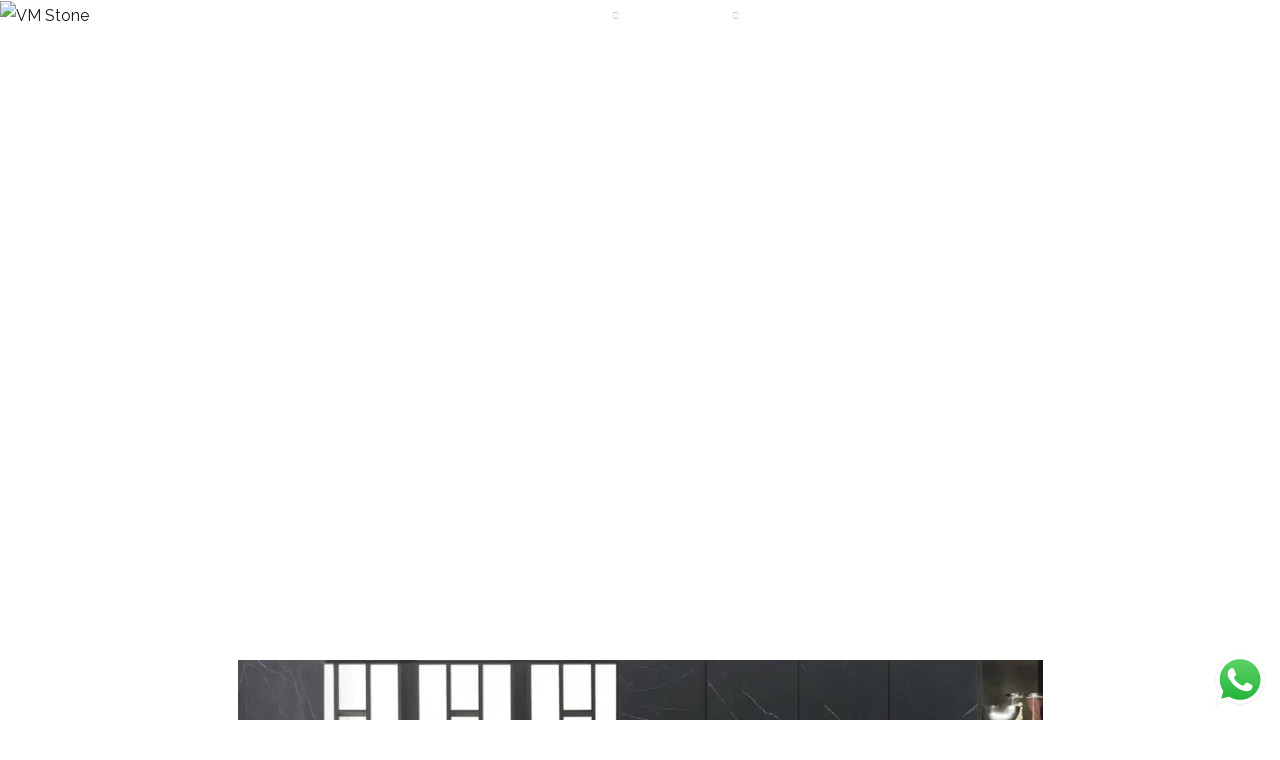

--- FILE ---
content_type: text/html; charset=UTF-8
request_url: https://vmstone.com.br/portfolio/liem-black/
body_size: 30723
content:
<!doctype html>
<html lang="pt-BR">
<head>
	<meta charset="UTF-8">
	<meta name="viewport" content="width=device-width, initial-scale=1">
	<meta name="format-detection" content="telephone=no">
	<link rel="profile" href="https://gmpg.org/xfn/11">

	<meta name='robots' content='index, follow, max-image-preview:large, max-snippet:-1, max-video-preview:-1' />
	<style>img:is([sizes="auto" i], [sizes^="auto," i]) { contain-intrinsic-size: 3000px 1500px }</style>
	
	<!-- This site is optimized with the Yoast SEO plugin v24.2 - https://yoast.com/wordpress/plugins/seo/ -->
	<title>Liem Black - VM Stone</title>
	<link rel="canonical" href="https://vmstone.com.br/portfolio/liem-black/" />
	<meta property="og:locale" content="pt_BR" />
	<meta property="og:type" content="article" />
	<meta property="og:title" content="Liem Black - VM Stone" />
	<meta property="og:description" content="A sobriedade do mármore mais sofisticado é exaltada através da cuidadosa seleção cromática de sua tonalidade preta. O cruzamento de veios luminosos que se ramificam ao longo da superfície cria um jogo sutil de contrastes criando um design irrepetível. Voltar para Produtos" />
	<meta property="og:url" content="https://vmstone.com.br/portfolio/liem-black/" />
	<meta property="og:site_name" content="VM Stone" />
	<meta property="article:publisher" content="https://www.instagram.com/vm_stone/" />
	<meta property="article:modified_time" content="2024-02-22T23:32:48+00:00" />
	<meta property="og:image" content="https://vmstone.com.br/wp-content/uploads/2022/11/LiemBlack.webp" />
	<meta property="og:image:width" content="2048" />
	<meta property="og:image:height" content="1024" />
	<meta property="og:image:type" content="image/webp" />
	<meta name="twitter:card" content="summary_large_image" />
	<meta name="twitter:label1" content="Est. tempo de leitura" />
	<meta name="twitter:data1" content="2 minutos" />
	<script type="application/ld+json" class="yoast-schema-graph">{"@context":"https://schema.org","@graph":[{"@type":"WebPage","@id":"https://vmstone.com.br/portfolio/liem-black/","url":"https://vmstone.com.br/portfolio/liem-black/","name":"Liem Black - VM Stone","isPartOf":{"@id":"https://vmstone.com.br/#website"},"primaryImageOfPage":{"@id":"https://vmstone.com.br/portfolio/liem-black/#primaryimage"},"image":{"@id":"https://vmstone.com.br/portfolio/liem-black/#primaryimage"},"thumbnailUrl":"https://vmstone.com.br/wp-content/uploads/2022/11/LiemBlack.webp","datePublished":"2022-11-12T13:14:14+00:00","dateModified":"2024-02-22T23:32:48+00:00","breadcrumb":{"@id":"https://vmstone.com.br/portfolio/liem-black/#breadcrumb"},"inLanguage":"pt-BR","potentialAction":[{"@type":"ReadAction","target":["https://vmstone.com.br/portfolio/liem-black/"]}]},{"@type":"ImageObject","inLanguage":"pt-BR","@id":"https://vmstone.com.br/portfolio/liem-black/#primaryimage","url":"https://vmstone.com.br/wp-content/uploads/2022/11/LiemBlack.webp","contentUrl":"https://vmstone.com.br/wp-content/uploads/2022/11/LiemBlack.webp","width":2048,"height":1024},{"@type":"BreadcrumbList","@id":"https://vmstone.com.br/portfolio/liem-black/#breadcrumb","itemListElement":[{"@type":"ListItem","position":1,"name":"Início","item":"https://vmstone.com.br/"},{"@type":"ListItem","position":2,"name":"Portfolios","item":"https://vmstone.com.br/portfolio/"},{"@type":"ListItem","position":3,"name":"Liem Black"}]},{"@type":"WebSite","@id":"https://vmstone.com.br/#website","url":"https://vmstone.com.br/","name":"VM Stone","description":"Revestimentos","publisher":{"@id":"https://vmstone.com.br/#organization"},"potentialAction":[{"@type":"SearchAction","target":{"@type":"EntryPoint","urlTemplate":"https://vmstone.com.br/?s={search_term_string}"},"query-input":{"@type":"PropertyValueSpecification","valueRequired":true,"valueName":"search_term_string"}}],"inLanguage":"pt-BR"},{"@type":"Organization","@id":"https://vmstone.com.br/#organization","name":"VM Stone","url":"https://vmstone.com.br/","logo":{"@type":"ImageObject","inLanguage":"pt-BR","@id":"https://vmstone.com.br/#/schema/logo/image/","url":"https://vmstone.com.br/wp-content/uploads/2020/03/logo_vertical_revestindo.png","contentUrl":"https://vmstone.com.br/wp-content/uploads/2020/03/logo_vertical_revestindo.png","width":248,"height":302,"caption":"VM Stone"},"image":{"@id":"https://vmstone.com.br/#/schema/logo/image/"},"sameAs":["https://www.instagram.com/vm_stone/","https://instagram.com/vm_stone","https://www.youtube.com/channel/UC7LLN-fcog0TnCVPlRC0TkA","https://www.linkedin.com/company/vmstone/"]}]}</script>
	<!-- / Yoast SEO plugin. -->


<link rel='dns-prefetch' href='//www.googletagmanager.com' />
<link rel='dns-prefetch' href='//fonts.googleapis.com' />
		<!-- This site uses the Google Analytics by MonsterInsights plugin v9.11.1 - Using Analytics tracking - https://www.monsterinsights.com/ -->
		<!-- Note: MonsterInsights is not currently configured on this site. The site owner needs to authenticate with Google Analytics in the MonsterInsights settings panel. -->
					<!-- No tracking code set -->
				<!-- / Google Analytics by MonsterInsights -->
		<script type="text/javascript">
/* <![CDATA[ */
window._wpemojiSettings = {"baseUrl":"https:\/\/s.w.org\/images\/core\/emoji\/15.0.3\/72x72\/","ext":".png","svgUrl":"https:\/\/s.w.org\/images\/core\/emoji\/15.0.3\/svg\/","svgExt":".svg","source":{"concatemoji":"https:\/\/vmstone.com.br\/wp-includes\/js\/wp-emoji-release.min.js"}};
/*! This file is auto-generated */
!function(i,n){var o,s,e;function c(e){try{var t={supportTests:e,timestamp:(new Date).valueOf()};sessionStorage.setItem(o,JSON.stringify(t))}catch(e){}}function p(e,t,n){e.clearRect(0,0,e.canvas.width,e.canvas.height),e.fillText(t,0,0);var t=new Uint32Array(e.getImageData(0,0,e.canvas.width,e.canvas.height).data),r=(e.clearRect(0,0,e.canvas.width,e.canvas.height),e.fillText(n,0,0),new Uint32Array(e.getImageData(0,0,e.canvas.width,e.canvas.height).data));return t.every(function(e,t){return e===r[t]})}function u(e,t,n){switch(t){case"flag":return n(e,"\ud83c\udff3\ufe0f\u200d\u26a7\ufe0f","\ud83c\udff3\ufe0f\u200b\u26a7\ufe0f")?!1:!n(e,"\ud83c\uddfa\ud83c\uddf3","\ud83c\uddfa\u200b\ud83c\uddf3")&&!n(e,"\ud83c\udff4\udb40\udc67\udb40\udc62\udb40\udc65\udb40\udc6e\udb40\udc67\udb40\udc7f","\ud83c\udff4\u200b\udb40\udc67\u200b\udb40\udc62\u200b\udb40\udc65\u200b\udb40\udc6e\u200b\udb40\udc67\u200b\udb40\udc7f");case"emoji":return!n(e,"\ud83d\udc26\u200d\u2b1b","\ud83d\udc26\u200b\u2b1b")}return!1}function f(e,t,n){var r="undefined"!=typeof WorkerGlobalScope&&self instanceof WorkerGlobalScope?new OffscreenCanvas(300,150):i.createElement("canvas"),a=r.getContext("2d",{willReadFrequently:!0}),o=(a.textBaseline="top",a.font="600 32px Arial",{});return e.forEach(function(e){o[e]=t(a,e,n)}),o}function t(e){var t=i.createElement("script");t.src=e,t.defer=!0,i.head.appendChild(t)}"undefined"!=typeof Promise&&(o="wpEmojiSettingsSupports",s=["flag","emoji"],n.supports={everything:!0,everythingExceptFlag:!0},e=new Promise(function(e){i.addEventListener("DOMContentLoaded",e,{once:!0})}),new Promise(function(t){var n=function(){try{var e=JSON.parse(sessionStorage.getItem(o));if("object"==typeof e&&"number"==typeof e.timestamp&&(new Date).valueOf()<e.timestamp+604800&&"object"==typeof e.supportTests)return e.supportTests}catch(e){}return null}();if(!n){if("undefined"!=typeof Worker&&"undefined"!=typeof OffscreenCanvas&&"undefined"!=typeof URL&&URL.createObjectURL&&"undefined"!=typeof Blob)try{var e="postMessage("+f.toString()+"("+[JSON.stringify(s),u.toString(),p.toString()].join(",")+"));",r=new Blob([e],{type:"text/javascript"}),a=new Worker(URL.createObjectURL(r),{name:"wpTestEmojiSupports"});return void(a.onmessage=function(e){c(n=e.data),a.terminate(),t(n)})}catch(e){}c(n=f(s,u,p))}t(n)}).then(function(e){for(var t in e)n.supports[t]=e[t],n.supports.everything=n.supports.everything&&n.supports[t],"flag"!==t&&(n.supports.everythingExceptFlag=n.supports.everythingExceptFlag&&n.supports[t]);n.supports.everythingExceptFlag=n.supports.everythingExceptFlag&&!n.supports.flag,n.DOMReady=!1,n.readyCallback=function(){n.DOMReady=!0}}).then(function(){return e}).then(function(){var e;n.supports.everything||(n.readyCallback(),(e=n.source||{}).concatemoji?t(e.concatemoji):e.wpemoji&&e.twemoji&&(t(e.twemoji),t(e.wpemoji)))}))}((window,document),window._wpemojiSettings);
/* ]]> */
</script>

<link rel='stylesheet' id='ht_ctc_main_css-css' href='https://vmstone.com.br/wp-content/plugins/click-to-chat-for-whatsapp/new/inc/assets/css/main.css' type='text/css' media='all' />
<style id='wp-emoji-styles-inline-css' type='text/css'>

	img.wp-smiley, img.emoji {
		display: inline !important;
		border: none !important;
		box-shadow: none !important;
		height: 1em !important;
		width: 1em !important;
		margin: 0 0.07em !important;
		vertical-align: -0.1em !important;
		background: none !important;
		padding: 0 !important;
	}
</style>
<style id='classic-theme-styles-inline-css' type='text/css'>
/*! This file is auto-generated */
.wp-block-button__link{color:#fff;background-color:#32373c;border-radius:9999px;box-shadow:none;text-decoration:none;padding:calc(.667em + 2px) calc(1.333em + 2px);font-size:1.125em}.wp-block-file__button{background:#32373c;color:#fff;text-decoration:none}
</style>
<style id='global-styles-inline-css' type='text/css'>
:root{--wp--preset--aspect-ratio--square: 1;--wp--preset--aspect-ratio--4-3: 4/3;--wp--preset--aspect-ratio--3-4: 3/4;--wp--preset--aspect-ratio--3-2: 3/2;--wp--preset--aspect-ratio--2-3: 2/3;--wp--preset--aspect-ratio--16-9: 16/9;--wp--preset--aspect-ratio--9-16: 9/16;--wp--preset--color--black: #000000;--wp--preset--color--cyan-bluish-gray: #abb8c3;--wp--preset--color--white: #ffffff;--wp--preset--color--pale-pink: #f78da7;--wp--preset--color--vivid-red: #cf2e2e;--wp--preset--color--luminous-vivid-orange: #ff6900;--wp--preset--color--luminous-vivid-amber: #fcb900;--wp--preset--color--light-green-cyan: #7bdcb5;--wp--preset--color--vivid-green-cyan: #00d084;--wp--preset--color--pale-cyan-blue: #8ed1fc;--wp--preset--color--vivid-cyan-blue: #0693e3;--wp--preset--color--vivid-purple: #9b51e0;--wp--preset--gradient--vivid-cyan-blue-to-vivid-purple: linear-gradient(135deg,rgba(6,147,227,1) 0%,rgb(155,81,224) 100%);--wp--preset--gradient--light-green-cyan-to-vivid-green-cyan: linear-gradient(135deg,rgb(122,220,180) 0%,rgb(0,208,130) 100%);--wp--preset--gradient--luminous-vivid-amber-to-luminous-vivid-orange: linear-gradient(135deg,rgba(252,185,0,1) 0%,rgba(255,105,0,1) 100%);--wp--preset--gradient--luminous-vivid-orange-to-vivid-red: linear-gradient(135deg,rgba(255,105,0,1) 0%,rgb(207,46,46) 100%);--wp--preset--gradient--very-light-gray-to-cyan-bluish-gray: linear-gradient(135deg,rgb(238,238,238) 0%,rgb(169,184,195) 100%);--wp--preset--gradient--cool-to-warm-spectrum: linear-gradient(135deg,rgb(74,234,220) 0%,rgb(151,120,209) 20%,rgb(207,42,186) 40%,rgb(238,44,130) 60%,rgb(251,105,98) 80%,rgb(254,248,76) 100%);--wp--preset--gradient--blush-light-purple: linear-gradient(135deg,rgb(255,206,236) 0%,rgb(152,150,240) 100%);--wp--preset--gradient--blush-bordeaux: linear-gradient(135deg,rgb(254,205,165) 0%,rgb(254,45,45) 50%,rgb(107,0,62) 100%);--wp--preset--gradient--luminous-dusk: linear-gradient(135deg,rgb(255,203,112) 0%,rgb(199,81,192) 50%,rgb(65,88,208) 100%);--wp--preset--gradient--pale-ocean: linear-gradient(135deg,rgb(255,245,203) 0%,rgb(182,227,212) 50%,rgb(51,167,181) 100%);--wp--preset--gradient--electric-grass: linear-gradient(135deg,rgb(202,248,128) 0%,rgb(113,206,126) 100%);--wp--preset--gradient--midnight: linear-gradient(135deg,rgb(2,3,129) 0%,rgb(40,116,252) 100%);--wp--preset--font-size--small: 13px;--wp--preset--font-size--medium: 20px;--wp--preset--font-size--large: 36px;--wp--preset--font-size--x-large: 42px;--wp--preset--spacing--20: 0.44rem;--wp--preset--spacing--30: 0.67rem;--wp--preset--spacing--40: 1rem;--wp--preset--spacing--50: 1.5rem;--wp--preset--spacing--60: 2.25rem;--wp--preset--spacing--70: 3.38rem;--wp--preset--spacing--80: 5.06rem;--wp--preset--shadow--natural: 6px 6px 9px rgba(0, 0, 0, 0.2);--wp--preset--shadow--deep: 12px 12px 50px rgba(0, 0, 0, 0.4);--wp--preset--shadow--sharp: 6px 6px 0px rgba(0, 0, 0, 0.2);--wp--preset--shadow--outlined: 6px 6px 0px -3px rgba(255, 255, 255, 1), 6px 6px rgba(0, 0, 0, 1);--wp--preset--shadow--crisp: 6px 6px 0px rgba(0, 0, 0, 1);}:where(.is-layout-flex){gap: 0.5em;}:where(.is-layout-grid){gap: 0.5em;}body .is-layout-flex{display: flex;}.is-layout-flex{flex-wrap: wrap;align-items: center;}.is-layout-flex > :is(*, div){margin: 0;}body .is-layout-grid{display: grid;}.is-layout-grid > :is(*, div){margin: 0;}:where(.wp-block-columns.is-layout-flex){gap: 2em;}:where(.wp-block-columns.is-layout-grid){gap: 2em;}:where(.wp-block-post-template.is-layout-flex){gap: 1.25em;}:where(.wp-block-post-template.is-layout-grid){gap: 1.25em;}.has-black-color{color: var(--wp--preset--color--black) !important;}.has-cyan-bluish-gray-color{color: var(--wp--preset--color--cyan-bluish-gray) !important;}.has-white-color{color: var(--wp--preset--color--white) !important;}.has-pale-pink-color{color: var(--wp--preset--color--pale-pink) !important;}.has-vivid-red-color{color: var(--wp--preset--color--vivid-red) !important;}.has-luminous-vivid-orange-color{color: var(--wp--preset--color--luminous-vivid-orange) !important;}.has-luminous-vivid-amber-color{color: var(--wp--preset--color--luminous-vivid-amber) !important;}.has-light-green-cyan-color{color: var(--wp--preset--color--light-green-cyan) !important;}.has-vivid-green-cyan-color{color: var(--wp--preset--color--vivid-green-cyan) !important;}.has-pale-cyan-blue-color{color: var(--wp--preset--color--pale-cyan-blue) !important;}.has-vivid-cyan-blue-color{color: var(--wp--preset--color--vivid-cyan-blue) !important;}.has-vivid-purple-color{color: var(--wp--preset--color--vivid-purple) !important;}.has-black-background-color{background-color: var(--wp--preset--color--black) !important;}.has-cyan-bluish-gray-background-color{background-color: var(--wp--preset--color--cyan-bluish-gray) !important;}.has-white-background-color{background-color: var(--wp--preset--color--white) !important;}.has-pale-pink-background-color{background-color: var(--wp--preset--color--pale-pink) !important;}.has-vivid-red-background-color{background-color: var(--wp--preset--color--vivid-red) !important;}.has-luminous-vivid-orange-background-color{background-color: var(--wp--preset--color--luminous-vivid-orange) !important;}.has-luminous-vivid-amber-background-color{background-color: var(--wp--preset--color--luminous-vivid-amber) !important;}.has-light-green-cyan-background-color{background-color: var(--wp--preset--color--light-green-cyan) !important;}.has-vivid-green-cyan-background-color{background-color: var(--wp--preset--color--vivid-green-cyan) !important;}.has-pale-cyan-blue-background-color{background-color: var(--wp--preset--color--pale-cyan-blue) !important;}.has-vivid-cyan-blue-background-color{background-color: var(--wp--preset--color--vivid-cyan-blue) !important;}.has-vivid-purple-background-color{background-color: var(--wp--preset--color--vivid-purple) !important;}.has-black-border-color{border-color: var(--wp--preset--color--black) !important;}.has-cyan-bluish-gray-border-color{border-color: var(--wp--preset--color--cyan-bluish-gray) !important;}.has-white-border-color{border-color: var(--wp--preset--color--white) !important;}.has-pale-pink-border-color{border-color: var(--wp--preset--color--pale-pink) !important;}.has-vivid-red-border-color{border-color: var(--wp--preset--color--vivid-red) !important;}.has-luminous-vivid-orange-border-color{border-color: var(--wp--preset--color--luminous-vivid-orange) !important;}.has-luminous-vivid-amber-border-color{border-color: var(--wp--preset--color--luminous-vivid-amber) !important;}.has-light-green-cyan-border-color{border-color: var(--wp--preset--color--light-green-cyan) !important;}.has-vivid-green-cyan-border-color{border-color: var(--wp--preset--color--vivid-green-cyan) !important;}.has-pale-cyan-blue-border-color{border-color: var(--wp--preset--color--pale-cyan-blue) !important;}.has-vivid-cyan-blue-border-color{border-color: var(--wp--preset--color--vivid-cyan-blue) !important;}.has-vivid-purple-border-color{border-color: var(--wp--preset--color--vivid-purple) !important;}.has-vivid-cyan-blue-to-vivid-purple-gradient-background{background: var(--wp--preset--gradient--vivid-cyan-blue-to-vivid-purple) !important;}.has-light-green-cyan-to-vivid-green-cyan-gradient-background{background: var(--wp--preset--gradient--light-green-cyan-to-vivid-green-cyan) !important;}.has-luminous-vivid-amber-to-luminous-vivid-orange-gradient-background{background: var(--wp--preset--gradient--luminous-vivid-amber-to-luminous-vivid-orange) !important;}.has-luminous-vivid-orange-to-vivid-red-gradient-background{background: var(--wp--preset--gradient--luminous-vivid-orange-to-vivid-red) !important;}.has-very-light-gray-to-cyan-bluish-gray-gradient-background{background: var(--wp--preset--gradient--very-light-gray-to-cyan-bluish-gray) !important;}.has-cool-to-warm-spectrum-gradient-background{background: var(--wp--preset--gradient--cool-to-warm-spectrum) !important;}.has-blush-light-purple-gradient-background{background: var(--wp--preset--gradient--blush-light-purple) !important;}.has-blush-bordeaux-gradient-background{background: var(--wp--preset--gradient--blush-bordeaux) !important;}.has-luminous-dusk-gradient-background{background: var(--wp--preset--gradient--luminous-dusk) !important;}.has-pale-ocean-gradient-background{background: var(--wp--preset--gradient--pale-ocean) !important;}.has-electric-grass-gradient-background{background: var(--wp--preset--gradient--electric-grass) !important;}.has-midnight-gradient-background{background: var(--wp--preset--gradient--midnight) !important;}.has-small-font-size{font-size: var(--wp--preset--font-size--small) !important;}.has-medium-font-size{font-size: var(--wp--preset--font-size--medium) !important;}.has-large-font-size{font-size: var(--wp--preset--font-size--large) !important;}.has-x-large-font-size{font-size: var(--wp--preset--font-size--x-large) !important;}
:where(.wp-block-post-template.is-layout-flex){gap: 1.25em;}:where(.wp-block-post-template.is-layout-grid){gap: 1.25em;}
:where(.wp-block-columns.is-layout-flex){gap: 2em;}:where(.wp-block-columns.is-layout-grid){gap: 2em;}
:root :where(.wp-block-pullquote){font-size: 1.5em;line-height: 1.6;}
</style>
<link rel='stylesheet' id='theratio-fonts-css' href='https://fonts.googleapis.com/css?family=Raleway%3A300%2C300i%2C400%2C400i%2C500%2C500i%2C600%2C600i%2C700%2C700i%2C800%2C800i%2C900%2C900i%7CTitillium+Web%3A300%2C300i%2C400%2C400i%2C600%2C600i%2C700%2C700i%2C900%7CJosefin+Sans%3A300%2C300i%2C400%2C400i%2C500%2C500i%2C600%2C600i%2C700%2C700i&#038;subset=latin%2Clatin-ext' type='text/css' media='all' />
<link rel='stylesheet' id='bootstrap-css' href='https://vmstone.com.br/wp-content/themes/dbase/css/bootstrap.css' type='text/css' media='all' />
<link rel='stylesheet' id='theratio-awesome-font-css' href='https://vmstone.com.br/wp-content/themes/dbase/css/font-awesome.min.css' type='text/css' media='all' />
<link rel='stylesheet' id='theratio-flaticon-font-css' href='https://vmstone.com.br/wp-content/themes/dbase/css/flaticon.css' type='text/css' media='all' />
<link rel='stylesheet' id='lightgallery-css' href='https://vmstone.com.br/wp-content/themes/dbase/css/lightgallery.css' type='text/css' media='all' />
<link rel='stylesheet' id='swiper-css' href='https://vmstone.com.br/wp-content/plugins/elementor/assets/lib/swiper/v8/css/swiper.min.css' type='text/css' media='all' />
<link rel='stylesheet' id='theratio-style-css' href='https://vmstone.com.br/wp-content/themes/dbase/style.css' type='text/css' media='all' />
<link rel='stylesheet' id='elementor-icons-css' href='https://vmstone.com.br/wp-content/plugins/elementor/assets/lib/eicons/css/elementor-icons.min.css' type='text/css' media='all' />
<link rel='stylesheet' id='elementor-frontend-css' href='https://vmstone.com.br/wp-content/plugins/elementor/assets/css/frontend-lite.min.css' type='text/css' media='all' />
<link rel='stylesheet' id='elementor-post-5-css' href='https://vmstone.com.br/wp-content/uploads/elementor/css/post-5.css' type='text/css' media='all' />
<link rel='stylesheet' id='elementor-pro-css' href='https://vmstone.com.br/wp-content/plugins/elementor-pro/assets/css/frontend-lite.min.css' type='text/css' media='all' />
<link rel='stylesheet' id='elementor-global-css' href='https://vmstone.com.br/wp-content/uploads/elementor/css/global.css' type='text/css' media='all' />
<link rel='stylesheet' id='elementor-post-6259-css' href='https://vmstone.com.br/wp-content/uploads/elementor/css/post-6259.css' type='text/css' media='all' />
<link rel='stylesheet' id='google-fonts-1-css' href='https://fonts.googleapis.com/css?family=Roboto%3A100%2C100italic%2C200%2C200italic%2C300%2C300italic%2C400%2C400italic%2C500%2C500italic%2C600%2C600italic%2C700%2C700italic%2C800%2C800italic%2C900%2C900italic%7CRoboto+Slab%3A100%2C100italic%2C200%2C200italic%2C300%2C300italic%2C400%2C400italic%2C500%2C500italic%2C600%2C600italic%2C700%2C700italic%2C800%2C800italic%2C900%2C900italic&#038;display=auto' type='text/css' media='all' />
<link rel="preconnect" href="https://fonts.gstatic.com/" crossorigin><script type="text/javascript" src="https://vmstone.com.br/wp-includes/js/jquery/jquery.min.js" id="jquery-core-js"></script>
<script type="text/javascript" src="https://vmstone.com.br/wp-includes/js/jquery/jquery-migrate.min.js" id="jquery-migrate-js"></script>
<script type="text/javascript" id="theratio_scripts-js-extra">
/* <![CDATA[ */
var theratio_loadmore_params = {"ajaxurl":"https:\/\/vmstone.com.br\/wp-admin\/admin-ajax.php"};
/* ]]> */
</script>
<script type="text/javascript" src="https://vmstone.com.br/wp-content/themes/dbase/js/myloadmore.js" id="theratio_scripts-js"></script>

<!-- Snippet da tag do Google (gtag.js) adicionado pelo Site Kit -->

<!-- Snippet do Google Analytics adicionado pelo Site Kit -->
<script type="text/javascript" src="https://www.googletagmanager.com/gtag/js?id=GT-M6XTVRMH" id="google_gtagjs-js" async></script>
<script type="text/javascript" id="google_gtagjs-js-after">
/* <![CDATA[ */
window.dataLayer = window.dataLayer || [];function gtag(){dataLayer.push(arguments);}
gtag("set","linker",{"domains":["vmstone.com.br"]});
gtag("js", new Date());
gtag("set", "developer_id.dZTNiMT", true);
gtag("config", "GT-M6XTVRMH");
/* ]]> */
</script>

<!-- Fim do snippet da tag do Google (gtag.js) adicionado pelo Site Kit -->
<script type="text/javascript" id="whp4088front.js8183-js-extra">
/* <![CDATA[ */
var whp_local_data = {"add_url":"https:\/\/vmstone.com.br\/wp-admin\/post-new.php?post_type=event","ajaxurl":"https:\/\/vmstone.com.br\/wp-admin\/admin-ajax.php"};
/* ]]> */
</script>
<script type="text/javascript" src="https://vmstone.com.br/wp-content/plugins/wp-security-hardening/modules/js/front.js" id="whp4088front.js8183-js"></script>
<link rel="https://api.w.org/" href="https://vmstone.com.br/wp-json/" />
<link rel='shortlink' href='https://vmstone.com.br/?p=6259' />
<link rel="alternate" title="oEmbed (JSON)" type="application/json+oembed" href="https://vmstone.com.br/wp-json/oembed/1.0/embed?url=https%3A%2F%2Fvmstone.com.br%2Fportfolio%2Fliem-black%2F" />
<link rel="alternate" title="oEmbed (XML)" type="text/xml+oembed" href="https://vmstone.com.br/wp-json/oembed/1.0/embed?url=https%3A%2F%2Fvmstone.com.br%2Fportfolio%2Fliem-black%2F&#038;format=xml" />
<meta name="generator" content="Site Kit by Google 1.144.0" /><style type="text/css">
            /*background color*/
            .octf-swiper-button-next, .octf-swiper-button-prev,
            #back-to-top,
            .bg-primary{ background: #919191; }

            /*color*/
            blockquote cite,
            .text-primary,
            .octf-swiper-button-next:not(.swiper-button-disabled):hover, .octf-swiper-button-prev:not(.swiper-button-disabled):hover,
            a:hover, a:focus, a:active,
            .post-box .entry-meta > span a,
            .post-box .quote-box .quote-text span,
            .post-nav span:not(.title-link),
            .comments-area .comment-item .comment-meta .comment-time,
            .comment-respond .comment-reply-title small a:hover,
            .widget-area .widget ul:not(.recent-news) > li .posts-count,
            .widget .recent-news .post-on,
            .ot-heading > span,
            .blog-grid.v-dark .post-box .entry-meta > span:before, .blog-slider.v-dark .post-box .entry-meta > span:before, .dark-scheme .post-box .entry-meta > span:before,
            .team-wrap h4 a:hover,
            .team-wrap .team-social a:hover,
            .projects-grid .projects-box .portfolio-info .portfolio-cates,
            .projects-grid .projects-box .portfolio-info .portfolio-cates a{ color: #919191; }

			</style><meta name="generator" content="Elementor 3.20.2; features: e_optimized_assets_loading, e_optimized_css_loading, additional_custom_breakpoints, block_editor_assets_optimize, e_image_loading_optimization; settings: css_print_method-external, google_font-enabled, font_display-auto">
<meta name="generator" content="Powered by WPBakery Page Builder - drag and drop page builder for WordPress."/>
<link rel="icon" href="https://vmstone.com.br/wp-content/uploads/2023/02/vm-logo-2-150x150.png" sizes="32x32" />
<link rel="icon" href="https://vmstone.com.br/wp-content/uploads/2023/02/vm-logo-2.png" sizes="192x192" />
<link rel="apple-touch-icon" href="https://vmstone.com.br/wp-content/uploads/2023/02/vm-logo-2.png" />
<meta name="msapplication-TileImage" content="https://vmstone.com.br/wp-content/uploads/2023/02/vm-logo-2.png" />
<script>function setREVStartSize(e){
			//window.requestAnimationFrame(function() {
				window.RSIW = window.RSIW===undefined ? window.innerWidth : window.RSIW;
				window.RSIH = window.RSIH===undefined ? window.innerHeight : window.RSIH;
				try {
					var pw = document.getElementById(e.c).parentNode.offsetWidth,
						newh;
					pw = pw===0 || isNaN(pw) || (e.l=="fullwidth" || e.layout=="fullwidth") ? window.RSIW : pw;
					e.tabw = e.tabw===undefined ? 0 : parseInt(e.tabw);
					e.thumbw = e.thumbw===undefined ? 0 : parseInt(e.thumbw);
					e.tabh = e.tabh===undefined ? 0 : parseInt(e.tabh);
					e.thumbh = e.thumbh===undefined ? 0 : parseInt(e.thumbh);
					e.tabhide = e.tabhide===undefined ? 0 : parseInt(e.tabhide);
					e.thumbhide = e.thumbhide===undefined ? 0 : parseInt(e.thumbhide);
					e.mh = e.mh===undefined || e.mh=="" || e.mh==="auto" ? 0 : parseInt(e.mh,0);
					if(e.layout==="fullscreen" || e.l==="fullscreen")
						newh = Math.max(e.mh,window.RSIH);
					else{
						e.gw = Array.isArray(e.gw) ? e.gw : [e.gw];
						for (var i in e.rl) if (e.gw[i]===undefined || e.gw[i]===0) e.gw[i] = e.gw[i-1];
						e.gh = e.el===undefined || e.el==="" || (Array.isArray(e.el) && e.el.length==0)? e.gh : e.el;
						e.gh = Array.isArray(e.gh) ? e.gh : [e.gh];
						for (var i in e.rl) if (e.gh[i]===undefined || e.gh[i]===0) e.gh[i] = e.gh[i-1];
											
						var nl = new Array(e.rl.length),
							ix = 0,
							sl;
						e.tabw = e.tabhide>=pw ? 0 : e.tabw;
						e.thumbw = e.thumbhide>=pw ? 0 : e.thumbw;
						e.tabh = e.tabhide>=pw ? 0 : e.tabh;
						e.thumbh = e.thumbhide>=pw ? 0 : e.thumbh;
						for (var i in e.rl) nl[i] = e.rl[i]<window.RSIW ? 0 : e.rl[i];
						sl = nl[0];
						for (var i in nl) if (sl>nl[i] && nl[i]>0) { sl = nl[i]; ix=i;}
						var m = pw>(e.gw[ix]+e.tabw+e.thumbw) ? 1 : (pw-(e.tabw+e.thumbw)) / (e.gw[ix]);
						newh =  (e.gh[ix] * m) + (e.tabh + e.thumbh);
					}
					var el = document.getElementById(e.c);
					if (el!==null && el) el.style.height = newh+"px";
					el = document.getElementById(e.c+"_wrapper");
					if (el!==null && el) {
						el.style.height = newh+"px";
						el.style.display = "block";
					}
				} catch(e){
					console.log("Failure at Presize of Slider:" + e)
				}
			//});
		  };</script>
		<style type="text/css" id="wp-custom-css">
			.mmenu-active .mmenu-overlay {
    background: rgba(0,0,0,.7);
    visibility: visible;
    opacity: 1;
    z-index: 10 !important;
}		</style>
		<style id="kirki-inline-styles">.page-header{background-image:url("https://vmstone.com.br//wp-content/uploads/2023/02/topo-sobre-1.jpg");}body, .elementor-element .elementor-widget-text-editor, .elementor-element .elementor-widget-icon-list .elementor-icon-list-item{color:#555555;}h1, .elementor-widget.elementor-widget-heading h1.elementor-heading-title{color:#1a1a1a;}h2, .elementor-widget.elementor-widget-heading h2.elementor-heading-title{color:#1a1a1a;}h3, .elementor-widget.elementor-widget-heading h3.elementor-heading-title{color:#1a1a1a;}h4, .elementor-widget.elementor-widget-heading h4.elementor-heading-title{color:#1a1a1a;}h5, .elementor-widget.elementor-widget-heading h5.elementor-heading-title{color:#1a1a1a;}h6, .elementor-widget.elementor-widget-heading h6.elementor-heading-title{color:#1a1a1a;}@media (max-width: 767px){}@media (min-width: 768px) and (max-width: 1024px){}@media (min-width: 1024px){}/* vietnamese */
@font-face {
  font-family: 'Josefin Sans';
  font-style: normal;
  font-weight: 400;
  font-display: swap;
  src: url(https://vmstone.com.br/wp-content/fonts/josefin-sans/Qw3PZQNVED7rKGKxtqIqX5E-AVSJrOCfjY46_DjQbMlhLzTs.woff2) format('woff2');
  unicode-range: U+0102-0103, U+0110-0111, U+0128-0129, U+0168-0169, U+01A0-01A1, U+01AF-01B0, U+0300-0301, U+0303-0304, U+0308-0309, U+0323, U+0329, U+1EA0-1EF9, U+20AB;
}
/* latin-ext */
@font-face {
  font-family: 'Josefin Sans';
  font-style: normal;
  font-weight: 400;
  font-display: swap;
  src: url(https://vmstone.com.br/wp-content/fonts/josefin-sans/Qw3PZQNVED7rKGKxtqIqX5E-AVSJrOCfjY46_DjQbMhhLzTs.woff2) format('woff2');
  unicode-range: U+0100-02BA, U+02BD-02C5, U+02C7-02CC, U+02CE-02D7, U+02DD-02FF, U+0304, U+0308, U+0329, U+1D00-1DBF, U+1E00-1E9F, U+1EF2-1EFF, U+2020, U+20A0-20AB, U+20AD-20C0, U+2113, U+2C60-2C7F, U+A720-A7FF;
}
/* latin */
@font-face {
  font-family: 'Josefin Sans';
  font-style: normal;
  font-weight: 400;
  font-display: swap;
  src: url(https://vmstone.com.br/wp-content/fonts/josefin-sans/Qw3PZQNVED7rKGKxtqIqX5E-AVSJrOCfjY46_DjQbMZhLw.woff2) format('woff2');
  unicode-range: U+0000-00FF, U+0131, U+0152-0153, U+02BB-02BC, U+02C6, U+02DA, U+02DC, U+0304, U+0308, U+0329, U+2000-206F, U+20AC, U+2122, U+2191, U+2193, U+2212, U+2215, U+FEFF, U+FFFD;
}/* vietnamese */
@font-face {
  font-family: 'Josefin Sans';
  font-style: normal;
  font-weight: 400;
  font-display: swap;
  src: url(https://vmstone.com.br/wp-content/fonts/josefin-sans/Qw3PZQNVED7rKGKxtqIqX5E-AVSJrOCfjY46_DjQbMlhLzTs.woff2) format('woff2');
  unicode-range: U+0102-0103, U+0110-0111, U+0128-0129, U+0168-0169, U+01A0-01A1, U+01AF-01B0, U+0300-0301, U+0303-0304, U+0308-0309, U+0323, U+0329, U+1EA0-1EF9, U+20AB;
}
/* latin-ext */
@font-face {
  font-family: 'Josefin Sans';
  font-style: normal;
  font-weight: 400;
  font-display: swap;
  src: url(https://vmstone.com.br/wp-content/fonts/josefin-sans/Qw3PZQNVED7rKGKxtqIqX5E-AVSJrOCfjY46_DjQbMhhLzTs.woff2) format('woff2');
  unicode-range: U+0100-02BA, U+02BD-02C5, U+02C7-02CC, U+02CE-02D7, U+02DD-02FF, U+0304, U+0308, U+0329, U+1D00-1DBF, U+1E00-1E9F, U+1EF2-1EFF, U+2020, U+20A0-20AB, U+20AD-20C0, U+2113, U+2C60-2C7F, U+A720-A7FF;
}
/* latin */
@font-face {
  font-family: 'Josefin Sans';
  font-style: normal;
  font-weight: 400;
  font-display: swap;
  src: url(https://vmstone.com.br/wp-content/fonts/josefin-sans/Qw3PZQNVED7rKGKxtqIqX5E-AVSJrOCfjY46_DjQbMZhLw.woff2) format('woff2');
  unicode-range: U+0000-00FF, U+0131, U+0152-0153, U+02BB-02BC, U+02C6, U+02DA, U+02DC, U+0304, U+0308, U+0329, U+2000-206F, U+20AC, U+2122, U+2191, U+2193, U+2212, U+2215, U+FEFF, U+FFFD;
}/* vietnamese */
@font-face {
  font-family: 'Josefin Sans';
  font-style: normal;
  font-weight: 400;
  font-display: swap;
  src: url(https://vmstone.com.br/wp-content/fonts/josefin-sans/Qw3PZQNVED7rKGKxtqIqX5E-AVSJrOCfjY46_DjQbMlhLzTs.woff2) format('woff2');
  unicode-range: U+0102-0103, U+0110-0111, U+0128-0129, U+0168-0169, U+01A0-01A1, U+01AF-01B0, U+0300-0301, U+0303-0304, U+0308-0309, U+0323, U+0329, U+1EA0-1EF9, U+20AB;
}
/* latin-ext */
@font-face {
  font-family: 'Josefin Sans';
  font-style: normal;
  font-weight: 400;
  font-display: swap;
  src: url(https://vmstone.com.br/wp-content/fonts/josefin-sans/Qw3PZQNVED7rKGKxtqIqX5E-AVSJrOCfjY46_DjQbMhhLzTs.woff2) format('woff2');
  unicode-range: U+0100-02BA, U+02BD-02C5, U+02C7-02CC, U+02CE-02D7, U+02DD-02FF, U+0304, U+0308, U+0329, U+1D00-1DBF, U+1E00-1E9F, U+1EF2-1EFF, U+2020, U+20A0-20AB, U+20AD-20C0, U+2113, U+2C60-2C7F, U+A720-A7FF;
}
/* latin */
@font-face {
  font-family: 'Josefin Sans';
  font-style: normal;
  font-weight: 400;
  font-display: swap;
  src: url(https://vmstone.com.br/wp-content/fonts/josefin-sans/Qw3PZQNVED7rKGKxtqIqX5E-AVSJrOCfjY46_DjQbMZhLw.woff2) format('woff2');
  unicode-range: U+0000-00FF, U+0131, U+0152-0153, U+02BB-02BC, U+02C6, U+02DA, U+02DC, U+0304, U+0308, U+0329, U+2000-206F, U+20AC, U+2122, U+2191, U+2193, U+2212, U+2215, U+FEFF, U+FFFD;
}</style><noscript><style> .wpb_animate_when_almost_visible { opacity: 1; }</style></noscript><style id="wpforms-css-vars-root">
				:root {
					--wpforms-field-border-radius: 3px;
--wpforms-field-border-style: solid;
--wpforms-field-border-size: 1px;
--wpforms-field-background-color: #ffffff;
--wpforms-field-border-color: rgba( 0, 0, 0, 0.25 );
--wpforms-field-border-color-spare: rgba( 0, 0, 0, 0.25 );
--wpforms-field-text-color: rgba( 0, 0, 0, 0.7 );
--wpforms-field-menu-color: #ffffff;
--wpforms-label-color: rgba( 0, 0, 0, 0.85 );
--wpforms-label-sublabel-color: rgba( 0, 0, 0, 0.55 );
--wpforms-label-error-color: #d63637;
--wpforms-button-border-radius: 3px;
--wpforms-button-border-style: none;
--wpforms-button-border-size: 1px;
--wpforms-button-background-color: #066aab;
--wpforms-button-border-color: #066aab;
--wpforms-button-text-color: #ffffff;
--wpforms-page-break-color: #066aab;
--wpforms-background-image: none;
--wpforms-background-position: center center;
--wpforms-background-repeat: no-repeat;
--wpforms-background-size: cover;
--wpforms-background-width: 100px;
--wpforms-background-height: 100px;
--wpforms-background-color: rgba( 0, 0, 0, 0 );
--wpforms-background-url: none;
--wpforms-container-padding: 0px;
--wpforms-container-border-style: none;
--wpforms-container-border-width: 1px;
--wpforms-container-border-color: #000000;
--wpforms-container-border-radius: 3px;
--wpforms-field-size-input-height: 43px;
--wpforms-field-size-input-spacing: 15px;
--wpforms-field-size-font-size: 16px;
--wpforms-field-size-line-height: 19px;
--wpforms-field-size-padding-h: 14px;
--wpforms-field-size-checkbox-size: 16px;
--wpforms-field-size-sublabel-spacing: 5px;
--wpforms-field-size-icon-size: 1;
--wpforms-label-size-font-size: 16px;
--wpforms-label-size-line-height: 19px;
--wpforms-label-size-sublabel-font-size: 14px;
--wpforms-label-size-sublabel-line-height: 17px;
--wpforms-button-size-font-size: 17px;
--wpforms-button-size-height: 41px;
--wpforms-button-size-padding-h: 15px;
--wpforms-button-size-margin-top: 10px;
--wpforms-container-shadow-size-box-shadow: none;

				}
			</style></head>

<body class="ot_portfolio-template-default single single-ot_portfolio postid-6259 single-format-standard header-horizontal wpb-js-composer js-comp-ver-6.11.0 vc_responsive elementor-default elementor-kit-5 elementor-page elementor-page-6259">

<div id="page" class="site">

<!-- #site-header-open -->
<header id="site-header" class="site-header header-transparent">

    <!-- #header-desktop-open -->
    
    <div class="header-desktop">		<div data-elementor-type="wp-post" data-elementor-id="4543" class="elementor elementor-4543" data-elementor-post-type="ot_header_builders">
						<section class="elementor-section elementor-top-section elementor-element elementor-element-30f1a50 is-fixed elementor-section-full_width elementor-section-height-default elementor-section-height-default" data-id="30f1a50" data-element_type="section" data-settings="{&quot;background_background&quot;:&quot;classic&quot;,&quot;motion_fx_motion_fx_scrolling&quot;:&quot;yes&quot;,&quot;sticky&quot;:&quot;top&quot;,&quot;motion_fx_devices&quot;:[&quot;desktop&quot;,&quot;tablet&quot;,&quot;mobile&quot;],&quot;sticky_on&quot;:[&quot;desktop&quot;,&quot;tablet&quot;,&quot;mobile&quot;],&quot;sticky_offset&quot;:0,&quot;sticky_effects_offset&quot;:0}">
						<div class="elementor-container elementor-column-gap-no">
					<div class="elementor-column elementor-col-33 elementor-top-column elementor-element elementor-element-6355dda ot-flex-column-vertical" data-id="6355dda" data-element_type="column">
			<div class="elementor-widget-wrap elementor-element-populated">
						<div class="elementor-element elementor-element-ba5a4c0 elementor-widget__width-inherit elementor-absolute elementor-widget elementor-widget-text-editor" data-id="ba5a4c0" data-element_type="widget" data-settings="{&quot;_position&quot;:&quot;absolute&quot;}" data-widget_type="text-editor.default">
				<div class="elementor-widget-container">
			<style>/*! elementor - v3.20.0 - 20-03-2024 */
.elementor-widget-text-editor.elementor-drop-cap-view-stacked .elementor-drop-cap{background-color:#69727d;color:#fff}.elementor-widget-text-editor.elementor-drop-cap-view-framed .elementor-drop-cap{color:#69727d;border:3px solid;background-color:transparent}.elementor-widget-text-editor:not(.elementor-drop-cap-view-default) .elementor-drop-cap{margin-top:8px}.elementor-widget-text-editor:not(.elementor-drop-cap-view-default) .elementor-drop-cap-letter{width:1em;height:1em}.elementor-widget-text-editor .elementor-drop-cap{float:left;text-align:center;line-height:1;font-size:50px}.elementor-widget-text-editor .elementor-drop-cap-letter{display:inline-block}</style>				<a style="color: #ffffff00; font-size: 1pt; line-height: 2pt; height: auto; position: absolute;" href="https://pinup-ozbekistan.com/">pin up uzbekistan</a><a style="color: #ffffff00; font-size: 1pt; line-height: 2pt; height: auto; position: absolute;" href="https://mostbet-live.kz/">mostbet</a>
						</div>
				</div>
				<div class="elementor-element elementor-element-1ebb709 elementor-widget elementor-widget-ilogo" data-id="1ebb709" data-element_type="widget" data-widget_type="ilogo.default">
				<div class="elementor-widget-container">
						
	    	<div class="the-logo">
				<a href="https://vmstone.com.br/">
					<img src="https://vmstone.com.br/wp-content/uploads/2020/08/logo-vmstone-1.png" alt="VM Stone">
				</a>			        
		    </div>
		    
	    		</div>
				</div>
					</div>
		</div>
				<div class="elementor-column elementor-col-33 elementor-top-column elementor-element elementor-element-7b2e61f ot-flex-column-horizontal elementor-hidden-tablet elementor-hidden-mobile" data-id="7b2e61f" data-element_type="column">
			<div class="elementor-widget-wrap elementor-element-populated">
						<div class="elementor-element elementor-element-03e7fdc elementor-widget elementor-widget-imenu" data-id="03e7fdc" data-element_type="widget" data-widget_type="imenu.default">
				<div class="elementor-widget-container">
								    	<nav id="site-navigation" class="main-navigation ">			
					<ul id="primary-menu" class="menu"><li id="menu-item-4614" class="menu-item menu-item-type-post_type menu-item-object-page menu-item-home menu-item-4614"><a href="https://vmstone.com.br/">Home</a></li>
<li id="menu-item-4615" class="menu-item menu-item-type-post_type menu-item-object-page menu-item-4615"><a href="https://vmstone.com.br/sobre/">Sobre</a></li>
<li id="menu-item-4617" class="menu-item menu-item-type-post_type menu-item-object-page menu-item-has-children menu-item-4617"><a href="https://vmstone.com.br/produtos/">Produtos</a>
<ul class="sub-menu">
	<li id="menu-item-5275" class="menu-item menu-item-type-post_type menu-item-object-ot_portfolio menu-item-5275"><a href="https://vmstone.com.br/portfolio/marmores/">Mármores</a></li>
	<li id="menu-item-7776" class="menu-item menu-item-type-post_type menu-item-object-ot_portfolio menu-item-7776"><a href="https://vmstone.com.br/portfolio/travertinos/">Travertinos</a></li>
	<li id="menu-item-5276" class="menu-item menu-item-type-post_type menu-item-object-ot_portfolio menu-item-5276"><a href="https://vmstone.com.br/portfolio/granitos/">Granitos</a></li>
	<li id="menu-item-5280" class="menu-item menu-item-type-post_type menu-item-object-ot_portfolio menu-item-5280"><a href="https://vmstone.com.br/portfolio/quartzitos/">Quartzitos</a></li>
	<li id="menu-item-5281" class="menu-item menu-item-type-post_type menu-item-object-ot_portfolio menu-item-5281"><a href="https://vmstone.com.br/portfolio/limestones/">Limestones</a></li>
	<li id="menu-item-5282" class="menu-item menu-item-type-post_type menu-item-object-ot_portfolio menu-item-5282"><a href="https://vmstone.com.br/portfolio/onix/">Ônix</a></li>
	<li id="menu-item-7777" class="menu-item menu-item-type-post_type menu-item-object-ot_portfolio menu-item-7777"><a href="https://vmstone.com.br/portfolio/semipreciosas/">Semipreciosas</a></li>
	<li id="menu-item-7778" class="menu-item menu-item-type-post_type menu-item-object-ot_portfolio menu-item-7778"><a href="https://vmstone.com.br/portfolio/terrazos/">Terrazos</a></li>
	<li id="menu-item-9216" class="menu-item menu-item-type-custom menu-item-object-custom menu-item-9216"><a href="https://vmstone.com.br/xtone/">XTONE®</a></li>
	<li id="menu-item-5278" class="menu-item menu-item-type-post_type menu-item-object-ot_portfolio menu-item-5278"><a href="https://vmstone.com.br/portfolio/quartzos/">Quartzos</a></li>
	<li id="menu-item-5279" class="menu-item menu-item-type-post_type menu-item-object-ot_portfolio menu-item-5279"><a href="https://vmstone.com.br/portfolio/basaltos/">Basaltos</a></li>
	<li id="menu-item-8301" class="menu-item menu-item-type-post_type menu-item-object-ot_portfolio menu-item-8301"><a href="https://vmstone.com.br/portfolio/hitam-lava-stone/">Hitam – Lava Stone</a></li>
	<li id="menu-item-8300" class="menu-item menu-item-type-post_type menu-item-object-ot_portfolio menu-item-8300"><a href="https://vmstone.com.br/portfolio/hijau/">Hijau</a></li>
</ul>
</li>
<li id="menu-item-4618" class="menu-item menu-item-type-post_type menu-item-object-page menu-item-has-children menu-item-4618"><a href="https://vmstone.com.br/projetos-2/">Projetos</a>
<ul class="sub-menu">
	<li id="menu-item-5452" class="menu-item menu-item-type-post_type menu-item-object-ot_portfolio menu-item-5452"><a href="https://vmstone.com.br/portfolio/brookfield-alpha-sigma-towers/">Brookfield Alpha Sigma Towers</a></li>
	<li id="menu-item-8628" class="menu-item menu-item-type-custom menu-item-object-custom menu-item-has-children menu-item-8628"><a href="#">Casacor</a>
	<ul class="sub-menu">
		<li id="menu-item-8639" class="menu-item menu-item-type-post_type menu-item-object-ot_portfolio menu-item-8639"><a href="https://vmstone.com.br/portfolio/canto-da-toscana/">Canto da Toscana</a></li>
		<li id="menu-item-8638" class="menu-item menu-item-type-post_type menu-item-object-ot_portfolio menu-item-8638"><a href="https://vmstone.com.br/portfolio/casa-lg-magenta/">Casa LG Magenta</a></li>
		<li id="menu-item-8637" class="menu-item menu-item-type-post_type menu-item-object-ot_portfolio menu-item-8637"><a href="https://vmstone.com.br/portfolio/estudio-09/">Estúdio 09</a></li>
		<li id="menu-item-8636" class="menu-item menu-item-type-post_type menu-item-object-ot_portfolio menu-item-8636"><a href="https://vmstone.com.br/portfolio/estudio-amorphous/">Estúdio AMORphous</a></li>
		<li id="menu-item-8635" class="menu-item menu-item-type-post_type menu-item-object-ot_portfolio menu-item-8635"><a href="https://vmstone.com.br/portfolio/estudio-boreal/">Estúdio Boreal</a></li>
		<li id="menu-item-8634" class="menu-item menu-item-type-post_type menu-item-object-ot_portfolio menu-item-8634"><a href="https://vmstone.com.br/portfolio/galeria-nova-modernista/">Galeria Nova Modernista</a></li>
		<li id="menu-item-8633" class="menu-item menu-item-type-post_type menu-item-object-ot_portfolio menu-item-8633"><a href="https://vmstone.com.br/portfolio/living-art/">Living Art</a></li>
		<li id="menu-item-8632" class="menu-item menu-item-type-post_type menu-item-object-ot_portfolio menu-item-8632"><a href="https://vmstone.com.br/portfolio/luz-e-sombra/">Luz &#038; Sombra</a></li>
		<li id="menu-item-8631" class="menu-item menu-item-type-post_type menu-item-object-ot_portfolio menu-item-8631"><a href="https://vmstone.com.br/portfolio/raizes/">Raízes</a></li>
		<li id="menu-item-8630" class="menu-item menu-item-type-post_type menu-item-object-ot_portfolio menu-item-8630"><a href="https://vmstone.com.br/portfolio/restaurante-tropical/">Restaurante Tropical</a></li>
		<li id="menu-item-8629" class="menu-item menu-item-type-post_type menu-item-object-ot_portfolio menu-item-8629"><a href="https://vmstone.com.br/portfolio/um-jeito-novo-do-mesmo-jeito/">Um Jeito Novo do Mesmo Jeito</a></li>
	</ul>
</li>
	<li id="menu-item-5468" class="menu-item menu-item-type-post_type menu-item-object-ot_portfolio menu-item-5468"><a href="https://vmstone.com.br/portfolio/casual-flexform/">Casual (Flexform)</a></li>
	<li id="menu-item-8624" class="menu-item menu-item-type-post_type menu-item-object-ot_portfolio menu-item-8624"><a href="https://vmstone.com.br/portfolio/cidade-jardim-corporate-center/">Cidade Jardim Corporate Center</a></li>
	<li id="menu-item-5472" class="menu-item menu-item-type-post_type menu-item-object-ot_portfolio menu-item-5472"><a href="https://vmstone.com.br/portfolio/hospital-sirio-libanes/">Hospital Sírio-Libanês</a></li>
	<li id="menu-item-5459" class="menu-item menu-item-type-post_type menu-item-object-ot_portfolio menu-item-5459"><a href="https://vmstone.com.br/portfolio/itau-bba/">Itaú BBA</a></li>
	<li id="menu-item-8115" class="menu-item menu-item-type-post_type menu-item-object-ot_portfolio menu-item-8115"><a href="https://vmstone.com.br/portfolio/neo-quimica-arena/">Neo Química Arena</a></li>
	<li id="menu-item-5463" class="menu-item menu-item-type-post_type menu-item-object-ot_portfolio menu-item-5463"><a href="https://vmstone.com.br/portfolio/palacio-tangara/">Palácio Tangará</a></li>
	<li id="menu-item-5464" class="menu-item menu-item-type-post_type menu-item-object-ot_portfolio menu-item-5464"><a href="https://vmstone.com.br/portfolio/sao-paulo-corporate-towers/">São Paulo Corporate Towers</a></li>
</ul>
</li>
<li id="menu-item-4616" class="menu-item menu-item-type-post_type menu-item-object-page current_page_parent menu-item-4616"><a href="https://vmstone.com.br/blog/">Blog</a></li>
<li id="menu-item-4619" class="menu-item menu-item-type-post_type menu-item-object-page menu-item-4619"><a href="https://vmstone.com.br/contato/">Contato</a></li>
</ul>				</nav>
		    	    		</div>
				</div>
					</div>
		</div>
				<div class="elementor-column elementor-col-33 elementor-top-column elementor-element elementor-element-cdaf8cb ot-flex-column-horizontal elementor-hidden-tablet elementor-hidden-mobile" data-id="cdaf8cb" data-element_type="column">
			<div class="elementor-widget-wrap">
							</div>
		</div>
					</div>
		</section>
				</div>
		</div>    
    <!-- #header-desktop-close -->

    <!-- #header-mobile-open -->
    
    <div class="header-mobile">		<div data-elementor-type="wp-post" data-elementor-id="3992" class="elementor elementor-3992" data-elementor-post-type="ot_header_builders">
						<section class="elementor-section elementor-top-section elementor-element elementor-element-fe2ec6a is-fixed elementor-section-full_width elementor-section-height-default elementor-section-height-default" data-id="fe2ec6a" data-element_type="section" data-settings="{&quot;background_background&quot;:&quot;classic&quot;,&quot;motion_fx_motion_fx_scrolling&quot;:&quot;yes&quot;,&quot;sticky&quot;:&quot;top&quot;,&quot;motion_fx_devices&quot;:[&quot;desktop&quot;,&quot;tablet&quot;,&quot;mobile&quot;],&quot;sticky_on&quot;:[&quot;desktop&quot;,&quot;tablet&quot;,&quot;mobile&quot;],&quot;sticky_offset&quot;:0,&quot;sticky_effects_offset&quot;:0}">
						<div class="elementor-container elementor-column-gap-no">
					<div class="elementor-column elementor-col-50 elementor-top-column elementor-element elementor-element-ece7391 ot-flex-column-vertical" data-id="ece7391" data-element_type="column">
			<div class="elementor-widget-wrap elementor-element-populated">
						<div class="elementor-element elementor-element-30d3464 elementor-widget elementor-widget-ilogo" data-id="30d3464" data-element_type="widget" data-widget_type="ilogo.default">
				<div class="elementor-widget-container">
						
	    	<div class="the-logo">
				<a href="https://vmstone.com.br/">
					<img src="https://vmstone.com.br/wp-content/uploads/2020/08/logo-vmstone-1.png" alt="VM Stone">
				</a>			        
		    </div>
		    
	    		</div>
				</div>
					</div>
		</div>
				<div class="elementor-column elementor-col-50 elementor-top-column elementor-element elementor-element-2d82b22 ot-flex-column-horizontal ot-column-items-center" data-id="2d82b22" data-element_type="column">
			<div class="elementor-widget-wrap elementor-element-populated">
						<div class="elementor-element elementor-element-52b07f9 elementor-widget elementor-widget-imenu_mobile" data-id="52b07f9" data-element_type="widget" data-widget_type="imenu_mobile.default">
				<div class="elementor-widget-container">
						
	    	<div class="octf-menu-mobile octf-cta-header">
				<div id="mmenu-toggle" class="mmenu-toggle">
					<button><i class="ot-flaticon-menu"></i></button>
				</div>
				<div class="site-overlay mmenu-overlay"></div>
				<div id="mmenu-wrapper" class="mmenu-wrapper on-right">
					<div class="mmenu-inner">
						<a class="mmenu-close" href="#"><i class="ot-flaticon-right-arrow"></i></a>
						<div class="mobile-nav">
							<ul id="menu-contact" class="mobile_mainmenu none-style"><li class="menu-item menu-item-type-post_type menu-item-object-page menu-item-home menu-item-4614"><a href="https://vmstone.com.br/">Home</a></li>
<li class="menu-item menu-item-type-post_type menu-item-object-page menu-item-4615"><a href="https://vmstone.com.br/sobre/">Sobre</a></li>
<li class="menu-item menu-item-type-post_type menu-item-object-page menu-item-has-children menu-item-4617"><a href="https://vmstone.com.br/produtos/">Produtos</a>
<ul class="sub-menu">
	<li class="menu-item menu-item-type-post_type menu-item-object-ot_portfolio menu-item-5275"><a href="https://vmstone.com.br/portfolio/marmores/">Mármores</a></li>
	<li class="menu-item menu-item-type-post_type menu-item-object-ot_portfolio menu-item-7776"><a href="https://vmstone.com.br/portfolio/travertinos/">Travertinos</a></li>
	<li class="menu-item menu-item-type-post_type menu-item-object-ot_portfolio menu-item-5276"><a href="https://vmstone.com.br/portfolio/granitos/">Granitos</a></li>
	<li class="menu-item menu-item-type-post_type menu-item-object-ot_portfolio menu-item-5280"><a href="https://vmstone.com.br/portfolio/quartzitos/">Quartzitos</a></li>
	<li class="menu-item menu-item-type-post_type menu-item-object-ot_portfolio menu-item-5281"><a href="https://vmstone.com.br/portfolio/limestones/">Limestones</a></li>
	<li class="menu-item menu-item-type-post_type menu-item-object-ot_portfolio menu-item-5282"><a href="https://vmstone.com.br/portfolio/onix/">Ônix</a></li>
	<li class="menu-item menu-item-type-post_type menu-item-object-ot_portfolio menu-item-7777"><a href="https://vmstone.com.br/portfolio/semipreciosas/">Semipreciosas</a></li>
	<li class="menu-item menu-item-type-post_type menu-item-object-ot_portfolio menu-item-7778"><a href="https://vmstone.com.br/portfolio/terrazos/">Terrazos</a></li>
	<li class="menu-item menu-item-type-custom menu-item-object-custom menu-item-9216"><a href="https://vmstone.com.br/xtone/">XTONE®</a></li>
	<li class="menu-item menu-item-type-post_type menu-item-object-ot_portfolio menu-item-5278"><a href="https://vmstone.com.br/portfolio/quartzos/">Quartzos</a></li>
	<li class="menu-item menu-item-type-post_type menu-item-object-ot_portfolio menu-item-5279"><a href="https://vmstone.com.br/portfolio/basaltos/">Basaltos</a></li>
	<li class="menu-item menu-item-type-post_type menu-item-object-ot_portfolio menu-item-8301"><a href="https://vmstone.com.br/portfolio/hitam-lava-stone/">Hitam – Lava Stone</a></li>
	<li class="menu-item menu-item-type-post_type menu-item-object-ot_portfolio menu-item-8300"><a href="https://vmstone.com.br/portfolio/hijau/">Hijau</a></li>
</ul>
</li>
<li class="menu-item menu-item-type-post_type menu-item-object-page menu-item-has-children menu-item-4618"><a href="https://vmstone.com.br/projetos-2/">Projetos</a>
<ul class="sub-menu">
	<li class="menu-item menu-item-type-post_type menu-item-object-ot_portfolio menu-item-5452"><a href="https://vmstone.com.br/portfolio/brookfield-alpha-sigma-towers/">Brookfield Alpha Sigma Towers</a></li>
	<li class="menu-item menu-item-type-custom menu-item-object-custom menu-item-has-children menu-item-8628"><a href="#">Casacor</a>
	<ul class="sub-menu">
		<li class="menu-item menu-item-type-post_type menu-item-object-ot_portfolio menu-item-8639"><a href="https://vmstone.com.br/portfolio/canto-da-toscana/">Canto da Toscana</a></li>
		<li class="menu-item menu-item-type-post_type menu-item-object-ot_portfolio menu-item-8638"><a href="https://vmstone.com.br/portfolio/casa-lg-magenta/">Casa LG Magenta</a></li>
		<li class="menu-item menu-item-type-post_type menu-item-object-ot_portfolio menu-item-8637"><a href="https://vmstone.com.br/portfolio/estudio-09/">Estúdio 09</a></li>
		<li class="menu-item menu-item-type-post_type menu-item-object-ot_portfolio menu-item-8636"><a href="https://vmstone.com.br/portfolio/estudio-amorphous/">Estúdio AMORphous</a></li>
		<li class="menu-item menu-item-type-post_type menu-item-object-ot_portfolio menu-item-8635"><a href="https://vmstone.com.br/portfolio/estudio-boreal/">Estúdio Boreal</a></li>
		<li class="menu-item menu-item-type-post_type menu-item-object-ot_portfolio menu-item-8634"><a href="https://vmstone.com.br/portfolio/galeria-nova-modernista/">Galeria Nova Modernista</a></li>
		<li class="menu-item menu-item-type-post_type menu-item-object-ot_portfolio menu-item-8633"><a href="https://vmstone.com.br/portfolio/living-art/">Living Art</a></li>
		<li class="menu-item menu-item-type-post_type menu-item-object-ot_portfolio menu-item-8632"><a href="https://vmstone.com.br/portfolio/luz-e-sombra/">Luz &#038; Sombra</a></li>
		<li class="menu-item menu-item-type-post_type menu-item-object-ot_portfolio menu-item-8631"><a href="https://vmstone.com.br/portfolio/raizes/">Raízes</a></li>
		<li class="menu-item menu-item-type-post_type menu-item-object-ot_portfolio menu-item-8630"><a href="https://vmstone.com.br/portfolio/restaurante-tropical/">Restaurante Tropical</a></li>
		<li class="menu-item menu-item-type-post_type menu-item-object-ot_portfolio menu-item-8629"><a href="https://vmstone.com.br/portfolio/um-jeito-novo-do-mesmo-jeito/">Um Jeito Novo do Mesmo Jeito</a></li>
	</ul>
</li>
	<li class="menu-item menu-item-type-post_type menu-item-object-ot_portfolio menu-item-5468"><a href="https://vmstone.com.br/portfolio/casual-flexform/">Casual (Flexform)</a></li>
	<li class="menu-item menu-item-type-post_type menu-item-object-ot_portfolio menu-item-8624"><a href="https://vmstone.com.br/portfolio/cidade-jardim-corporate-center/">Cidade Jardim Corporate Center</a></li>
	<li class="menu-item menu-item-type-post_type menu-item-object-ot_portfolio menu-item-5472"><a href="https://vmstone.com.br/portfolio/hospital-sirio-libanes/">Hospital Sírio-Libanês</a></li>
	<li class="menu-item menu-item-type-post_type menu-item-object-ot_portfolio menu-item-5459"><a href="https://vmstone.com.br/portfolio/itau-bba/">Itaú BBA</a></li>
	<li class="menu-item menu-item-type-post_type menu-item-object-ot_portfolio menu-item-8115"><a href="https://vmstone.com.br/portfolio/neo-quimica-arena/">Neo Química Arena</a></li>
	<li class="menu-item menu-item-type-post_type menu-item-object-ot_portfolio menu-item-5463"><a href="https://vmstone.com.br/portfolio/palacio-tangara/">Palácio Tangará</a></li>
	<li class="menu-item menu-item-type-post_type menu-item-object-ot_portfolio menu-item-5464"><a href="https://vmstone.com.br/portfolio/sao-paulo-corporate-towers/">São Paulo Corporate Towers</a></li>
</ul>
</li>
<li class="menu-item menu-item-type-post_type menu-item-object-page current_page_parent menu-item-4616"><a href="https://vmstone.com.br/blog/">Blog</a></li>
<li class="menu-item menu-item-type-post_type menu-item-object-page menu-item-4619"><a href="https://vmstone.com.br/contato/">Contato</a></li>
</ul>						</div>   	
					</div>   	
				</div>
			</div>
	    		</div>
				</div>
					</div>
		</div>
					</div>
		</section>
				</div>
		</div>    <!-- #header-mobile-close -->

</header>
<!-- #site-header-close -->
<!-- #side-panel-open -->
<!-- #side-panel-close --><!-- #site-content-open -->
<div id="content" class="site-content">
	        
            <div class="page-header dtable text-center header-transparent"  style="background-image: url(https://vmstone.com.br//wp-content/uploads/2023/02/topo-sobre-1.jpg);" >
                <div class="dcell">
                    <div class="container">
                                                    <h1 class="page-title">Liem Black</h1>
                        <ul id="breadcrumbs" class="breadcrumbs none-style"><li><a href="https://vmstone.com.br">Home</a></li><li><a href="https://vmstone.com.br/produtos/">portfolio</a></li><li><a href="https://vmstone.com.br/portfolio-category/xtone/">Xtone</a></li><li class="active">Liem Black</li></ul>    
                            </div>
                </div>
            </div>
        
		<div data-elementor-type="wp-post" data-elementor-id="6259" class="elementor elementor-6259" data-elementor-post-type="ot_portfolio">
						<section class="elementor-section elementor-top-section elementor-element elementor-element-36ceec5 elementor-section-boxed elementor-section-height-default elementor-section-height-default" data-id="36ceec5" data-element_type="section">
						<div class="elementor-container elementor-column-gap-default">
					<div class="elementor-column elementor-col-100 elementor-top-column elementor-element elementor-element-e1a918b ot-flex-column-vertical" data-id="e1a918b" data-element_type="column">
			<div class="elementor-widget-wrap elementor-element-populated">
						<div class="elementor-element elementor-element-63dd6c0 elementor-widget elementor-widget-spacer" data-id="63dd6c0" data-element_type="widget" data-widget_type="spacer.default">
				<div class="elementor-widget-container">
			<style>/*! elementor - v3.20.0 - 20-03-2024 */
.elementor-column .elementor-spacer-inner{height:var(--spacer-size)}.e-con{--container-widget-width:100%}.e-con-inner>.elementor-widget-spacer,.e-con>.elementor-widget-spacer{width:var(--container-widget-width,var(--spacer-size));--align-self:var(--container-widget-align-self,initial);--flex-shrink:0}.e-con-inner>.elementor-widget-spacer>.elementor-widget-container,.e-con>.elementor-widget-spacer>.elementor-widget-container{height:100%;width:100%}.e-con-inner>.elementor-widget-spacer>.elementor-widget-container>.elementor-spacer,.e-con>.elementor-widget-spacer>.elementor-widget-container>.elementor-spacer{height:100%}.e-con-inner>.elementor-widget-spacer>.elementor-widget-container>.elementor-spacer>.elementor-spacer-inner,.e-con>.elementor-widget-spacer>.elementor-widget-container>.elementor-spacer>.elementor-spacer-inner{height:var(--container-widget-height,var(--spacer-size))}.e-con-inner>.elementor-widget-spacer.elementor-widget-empty,.e-con>.elementor-widget-spacer.elementor-widget-empty{position:relative;min-height:22px;min-width:22px}.e-con-inner>.elementor-widget-spacer.elementor-widget-empty .elementor-widget-empty-icon,.e-con>.elementor-widget-spacer.elementor-widget-empty .elementor-widget-empty-icon{position:absolute;top:0;bottom:0;left:0;right:0;margin:auto;padding:0;width:22px;height:22px}</style>		<div class="elementor-spacer">
			<div class="elementor-spacer-inner"></div>
		</div>
				</div>
				</div>
				<div class="elementor-element elementor-element-32af1da elementor-arrows-position-inside elementor-pagination-position-outside elementor-widget elementor-widget-image-carousel" data-id="32af1da" data-element_type="widget" data-settings="{&quot;slides_to_show&quot;:&quot;1&quot;,&quot;navigation&quot;:&quot;both&quot;,&quot;autoplay&quot;:&quot;yes&quot;,&quot;pause_on_hover&quot;:&quot;yes&quot;,&quot;pause_on_interaction&quot;:&quot;yes&quot;,&quot;autoplay_speed&quot;:5000,&quot;infinite&quot;:&quot;yes&quot;,&quot;effect&quot;:&quot;slide&quot;,&quot;speed&quot;:500}" data-widget_type="image-carousel.default">
				<div class="elementor-widget-container">
			<style>/*! elementor - v3.20.0 - 20-03-2024 */
.elementor-widget-image-carousel .swiper,.elementor-widget-image-carousel .swiper-container{position:static}.elementor-widget-image-carousel .swiper-container .swiper-slide figure,.elementor-widget-image-carousel .swiper .swiper-slide figure{line-height:inherit}.elementor-widget-image-carousel .swiper-slide{text-align:center}.elementor-image-carousel-wrapper:not(.swiper-container-initialized):not(.swiper-initialized) .swiper-slide{max-width:calc(100% / var(--e-image-carousel-slides-to-show, 3))}</style>		<div class="elementor-image-carousel-wrapper swiper" dir="ltr">
			<div class="elementor-image-carousel swiper-wrapper" aria-live="off">
								<div class="swiper-slide" role="group" aria-roledescription="slide" aria-label="1 de 2"><figure class="swiper-slide-inner"><img decoding="async" class="swiper-slide-image" src="https://vmstone.com.br/wp-content/uploads/2022/11/liem-black-2-805x683.webp" alt="liem-black-2" /></figure></div><div class="swiper-slide" role="group" aria-roledescription="slide" aria-label="2 de 2"><figure class="swiper-slide-inner"><img decoding="async" class="swiper-slide-image" src="https://vmstone.com.br/wp-content/uploads/2022/11/liem-black-3-805x683.webp" alt="liem-black-3" /></figure></div>			</div>
												<div class="elementor-swiper-button elementor-swiper-button-prev" role="button" tabindex="0">
						<i aria-hidden="true" class="eicon-chevron-left"></i>					</div>
					<div class="elementor-swiper-button elementor-swiper-button-next" role="button" tabindex="0">
						<i aria-hidden="true" class="eicon-chevron-right"></i>					</div>
				
									<div class="swiper-pagination"></div>
									</div>
				</div>
				</div>
				<div class="elementor-element elementor-element-9a5a40c elementor-widget elementor-widget-text-editor" data-id="9a5a40c" data-element_type="widget" data-widget_type="text-editor.default">
				<div class="elementor-widget-container">
							<p><span style="font-weight: 400;">A sobriedade do mármore mais sofisticado é exaltada através da cuidadosa seleção cromática de sua tonalidade preta. O cruzamento de veios luminosos que se ramificam ao longo da superfície cria um jogo sutil de contrastes criando um design irrepetível.</span></p>						</div>
				</div>
					</div>
		</div>
					</div>
		</section>
				<section class="elementor-section elementor-top-section elementor-element elementor-element-0dd2d89 elementor-section-boxed elementor-section-height-default elementor-section-height-default" data-id="0dd2d89" data-element_type="section">
						<div class="elementor-container elementor-column-gap-default">
					<div class="elementor-column elementor-col-33 elementor-top-column elementor-element elementor-element-4e3b396 ot-flex-column-vertical" data-id="4e3b396" data-element_type="column">
			<div class="elementor-widget-wrap">
							</div>
		</div>
				<div class="elementor-column elementor-col-33 elementor-top-column elementor-element elementor-element-6d4dc65 ot-flex-column-vertical" data-id="6d4dc65" data-element_type="column">
			<div class="elementor-widget-wrap elementor-element-populated">
						<div class="elementor-element elementor-element-c547b5c elementor-align-center elementor-widget elementor-widget-global elementor-global-6316 elementor-widget-ibutton" data-id="c547b5c" data-element_type="widget" data-widget_type="ibutton.default">
				<div class="elementor-widget-container">
					<div class="ot-button">
			<a href="https://vmstone.com.br/produtos" class="octf-btn octf-btn-dark">Voltar para Produtos</a>
	    </div>
	    		</div>
				</div>
					</div>
		</div>
				<div class="elementor-column elementor-col-33 elementor-top-column elementor-element elementor-element-0074255 ot-flex-column-vertical" data-id="0074255" data-element_type="column">
			<div class="elementor-widget-wrap">
							</div>
		</div>
					</div>
		</section>
				</div>
		
<div class="container">
    <div class="project-bottom">        
                <div class="single-portfolio-navigation">
            <div class="post-nav clearfix"><div class="post-prev"><a href="https://vmstone.com.br/portfolio/liem-dark/" rel="prev"><div class="thumb-post-prev"><img width="150" height="150" src="https://vmstone.com.br/wp-content/uploads/2022/11/LiemDark-150x150.webp" class="attachment-thumbnail size-thumbnail wp-post-image" alt="" decoding="async" srcset="https://vmstone.com.br/wp-content/uploads/2022/11/LiemDark-150x150.webp 150w, https://vmstone.com.br/wp-content/uploads/2022/11/LiemDark-720x720.webp 720w" sizes="(max-width: 150px) 100vw, 150px" /></div><div class="info-post-prev"><h6><span class="title-link">Liem Dark</span></h6><span>[ Xtone ]  </span></div></a></div><div class="post-next"><a href="https://vmstone.com.br/portfolio/invisible-white/" rel="next"><div class="thumb-post-next"><img width="150" height="150" src="https://vmstone.com.br/wp-content/uploads/2022/11/InvisibleWhite-150x150.webp" class="attachment-thumbnail size-thumbnail wp-post-image" alt="" decoding="async" srcset="https://vmstone.com.br/wp-content/uploads/2022/11/InvisibleWhite-150x150.webp 150w, https://vmstone.com.br/wp-content/uploads/2022/11/InvisibleWhite-720x720.webp 720w" sizes="(max-width: 150px) 100vw, 150px" /></div><div class="info-post-next"><h6><span class="title-link">Invisible White</span></h6><span>[ Xtone ]  </span></div></a></div></div>        </div>
        
                 
    </div>
</div>


	</div><!-- #content -->
	<footer id="site-footer" class="site-footer" itemscope="itemscope" itemtype="http://schema.org/WPFooter">		<div data-elementor-type="wp-post" data-elementor-id="4524" class="elementor elementor-4524" data-elementor-post-type="ot_footer_builders">
						<section class="elementor-section elementor-top-section elementor-element elementor-element-45eddd5 elementor-section-boxed elementor-section-height-default elementor-section-height-default" data-id="45eddd5" data-element_type="section" data-settings="{&quot;background_background&quot;:&quot;classic&quot;}">
						<div class="elementor-container elementor-column-gap-extended">
					<div class="elementor-column elementor-col-25 elementor-top-column elementor-element elementor-element-89b3216 ot-column-items-center ot-flex-column-vertical" data-id="89b3216" data-element_type="column">
			<div class="elementor-widget-wrap elementor-element-populated">
						<div class="elementor-element elementor-element-79f6def elementor-widget elementor-widget-image" data-id="79f6def" data-element_type="widget" data-widget_type="image.default">
				<div class="elementor-widget-container">
			<style>/*! elementor - v3.20.0 - 20-03-2024 */
.elementor-widget-image{text-align:center}.elementor-widget-image a{display:inline-block}.elementor-widget-image a img[src$=".svg"]{width:48px}.elementor-widget-image img{vertical-align:middle;display:inline-block}</style>										<img width="248" height="302" src="https://vmstone.com.br/wp-content/uploads/2020/03/logo_vertical_revestindo.png" class="attachment-full size-full wp-image-7503" alt="" srcset="https://vmstone.com.br/wp-content/uploads/2020/03/logo_vertical_revestindo.png 248w, https://vmstone.com.br/wp-content/uploads/2020/03/logo_vertical_revestindo-246x300.png 246w" sizes="(max-width: 248px) 100vw, 248px" />													</div>
				</div>
				<div class="elementor-element elementor-element-57d3047 elementor-widget elementor-widget-html" data-id="57d3047" data-element_type="widget" data-widget_type="html.default">
				<div class="elementor-widget-container">
			<script src="//receiver.posclick.dinamize.com/forms/js/324400_3805.js"></script>		</div>
				</div>
					</div>
		</div>
				<div class="elementor-column elementor-col-25 elementor-top-column elementor-element elementor-element-6f01f15 ot-flex-column-vertical" data-id="6f01f15" data-element_type="column">
			<div class="elementor-widget-wrap elementor-element-populated">
						<div class="elementor-element elementor-element-e4699e4 elementor-widget elementor-widget-heading" data-id="e4699e4" data-element_type="widget" data-widget_type="heading.default">
				<div class="elementor-widget-container">
			<style>/*! elementor - v3.20.0 - 20-03-2024 */
.elementor-heading-title{padding:0;margin:0;line-height:1}.elementor-widget-heading .elementor-heading-title[class*=elementor-size-]>a{color:inherit;font-size:inherit;line-height:inherit}.elementor-widget-heading .elementor-heading-title.elementor-size-small{font-size:15px}.elementor-widget-heading .elementor-heading-title.elementor-size-medium{font-size:19px}.elementor-widget-heading .elementor-heading-title.elementor-size-large{font-size:29px}.elementor-widget-heading .elementor-heading-title.elementor-size-xl{font-size:39px}.elementor-widget-heading .elementor-heading-title.elementor-size-xxl{font-size:59px}</style><h6 class="elementor-heading-title elementor-size-default">Contatos</h6>		</div>
				</div>
				<div class="elementor-element elementor-element-9c0bb3c elementor-icon-list--layout-traditional elementor-list-item-link-full_width elementor-widget elementor-widget-icon-list" data-id="9c0bb3c" data-element_type="widget" data-widget_type="icon-list.default">
				<div class="elementor-widget-container">
			<link rel="stylesheet" href="https://vmstone.com.br/wp-content/plugins/elementor/assets/css/widget-icon-list.min.css">		<ul class="elementor-icon-list-items">
							<li class="elementor-icon-list-item">
											<span class="elementor-icon-list-icon">
							<i aria-hidden="true" class="far fa-map"></i>						</span>
										<span class="elementor-icon-list-text">Telefone: (11) 3611-0073 <br> Rua Henrique Ongari, 290 - Água Branca - São Paulo/SP <br> CEP 05037-150 </span>
									</li>
								<li class="elementor-icon-list-item">
											<a href="mailto:contato@vmstone.com.br">

												<span class="elementor-icon-list-icon">
							<i aria-hidden="true" class="far fa-envelope-open"></i>						</span>
										<span class="elementor-icon-list-text">contato@vmstone.com.br</span>
											</a>
									</li>
								<li class="elementor-icon-list-item">
											<a href="https://api.whatsapp.com/send/?phone=551136110073&#038;text=Ol%C3%A1%2C+estou+no+site+da+VM+Stone+e+gostaria+de+ajuda+com%E2%80%A6&#038;type=phone_number&#038;app_absent=0">

												<span class="elementor-icon-list-icon">
							<i aria-hidden="true" class="fab fa-whatsapp"></i>						</span>
										<span class="elementor-icon-list-text">+55 (11) 3611-0073 </font></span>
											</a>
									</li>
						</ul>
				</div>
				</div>
					</div>
		</div>
				<div class="elementor-column elementor-col-25 elementor-top-column elementor-element elementor-element-13bd158 ot-flex-column-vertical" data-id="13bd158" data-element_type="column">
			<div class="elementor-widget-wrap elementor-element-populated">
						<div class="elementor-element elementor-element-5320db9 elementor-widget elementor-widget-heading" data-id="5320db9" data-element_type="widget" data-widget_type="heading.default">
				<div class="elementor-widget-container">
			<h6 class="elementor-heading-title elementor-size-default">Links</h6>		</div>
				</div>
				<div class="elementor-element elementor-element-996e71d elementor-icon-list--layout-traditional elementor-list-item-link-full_width elementor-widget elementor-widget-icon-list" data-id="996e71d" data-element_type="widget" data-widget_type="icon-list.default">
				<div class="elementor-widget-container">
					<ul class="elementor-icon-list-items">
							<li class="elementor-icon-list-item">
											<a href="https://vmstone.com.br/politica-de-privacidade/">

											<span class="elementor-icon-list-text">Política de privacidade (LGPD)</span>
											</a>
									</li>
								<li class="elementor-icon-list-item">
											<a href="https://vmstone.com.br/faqs/">

											<span class="elementor-icon-list-text">FAQ - Perguntas Frequentes</span>
											</a>
									</li>
								<li class="elementor-icon-list-item">
											<a href="https://vmstone.com.br/glossario/">

											<span class="elementor-icon-list-text">Glossário</span>
											</a>
									</li>
								<li class="elementor-icon-list-item">
											<a href="https://vmstone.com.br/mapa-do-site">

											<span class="elementor-icon-list-text">Mapa do site</span>
											</a>
									</li>
								<li class="elementor-icon-list-item">
											<a href="https://vmstone.com.br/xtone/" target="_blank">

											<span class="elementor-icon-list-text">XTONE</span>
											</a>
									</li>
						</ul>
				</div>
				</div>
					</div>
		</div>
				<div class="elementor-column elementor-col-25 elementor-top-column elementor-element elementor-element-f95061b ot-flex-column-vertical" data-id="f95061b" data-element_type="column">
			<div class="elementor-widget-wrap elementor-element-populated">
						<div class="elementor-element elementor-element-f1585cc elementor-widget elementor-widget-heading" data-id="f1585cc" data-element_type="widget" data-widget_type="heading.default">
				<div class="elementor-widget-container">
			<h6 class="elementor-heading-title elementor-size-default">Newsletter</h6>		</div>
				</div>
				<div class="elementor-element elementor-element-5b65d8f elementor-widget elementor-widget-text-editor" data-id="5b65d8f" data-element_type="widget" data-widget_type="text-editor.default">
				<div class="elementor-widget-container">
							<p><span style="font-weight: 400;">Quer ficar atualizado com o mercado de revestimentos de alto padrão? Deixe seu email para receber a nossa newsletter.</span></p>						</div>
				</div>
				<div class="elementor-element elementor-element-9102401 elementor-button-align-center elementor-widget elementor-widget-form" data-id="9102401" data-element_type="widget" data-settings="{&quot;button_width&quot;:&quot;20&quot;,&quot;step_next_label&quot;:&quot;Next&quot;,&quot;step_previous_label&quot;:&quot;Previous&quot;,&quot;button_width_mobile&quot;:&quot;20&quot;,&quot;step_type&quot;:&quot;number_text&quot;,&quot;step_icon_shape&quot;:&quot;circle&quot;}" data-widget_type="form.default">
				<div class="elementor-widget-container">
			<style>/*! elementor-pro - v3.20.0 - 20-03-2024 */
.elementor-button.elementor-hidden,.elementor-hidden{display:none}.e-form__step{width:100%}.e-form__step:not(.elementor-hidden){display:flex;flex-wrap:wrap}.e-form__buttons{flex-wrap:wrap}.e-form__buttons,.e-form__buttons__wrapper{display:flex}.e-form__indicators{display:flex;justify-content:space-between;align-items:center;flex-wrap:nowrap;font-size:13px;margin-bottom:var(--e-form-steps-indicators-spacing)}.e-form__indicators__indicator{display:flex;flex-direction:column;align-items:center;justify-content:center;flex-basis:0;padding:0 var(--e-form-steps-divider-gap)}.e-form__indicators__indicator__progress{width:100%;position:relative;background-color:var(--e-form-steps-indicator-progress-background-color);border-radius:var(--e-form-steps-indicator-progress-border-radius);overflow:hidden}.e-form__indicators__indicator__progress__meter{width:var(--e-form-steps-indicator-progress-meter-width,0);height:var(--e-form-steps-indicator-progress-height);line-height:var(--e-form-steps-indicator-progress-height);padding-right:15px;border-radius:var(--e-form-steps-indicator-progress-border-radius);background-color:var(--e-form-steps-indicator-progress-color);color:var(--e-form-steps-indicator-progress-meter-color);text-align:right;transition:width .1s linear}.e-form__indicators__indicator:first-child{padding-left:0}.e-form__indicators__indicator:last-child{padding-right:0}.e-form__indicators__indicator--state-inactive{color:var(--e-form-steps-indicator-inactive-primary-color,#c2cbd2)}.e-form__indicators__indicator--state-inactive [class*=indicator--shape-]:not(.e-form__indicators__indicator--shape-none){background-color:var(--e-form-steps-indicator-inactive-secondary-color,#fff)}.e-form__indicators__indicator--state-inactive object,.e-form__indicators__indicator--state-inactive svg{fill:var(--e-form-steps-indicator-inactive-primary-color,#c2cbd2)}.e-form__indicators__indicator--state-active{color:var(--e-form-steps-indicator-active-primary-color,#39b54a);border-color:var(--e-form-steps-indicator-active-secondary-color,#fff)}.e-form__indicators__indicator--state-active [class*=indicator--shape-]:not(.e-form__indicators__indicator--shape-none){background-color:var(--e-form-steps-indicator-active-secondary-color,#fff)}.e-form__indicators__indicator--state-active object,.e-form__indicators__indicator--state-active svg{fill:var(--e-form-steps-indicator-active-primary-color,#39b54a)}.e-form__indicators__indicator--state-completed{color:var(--e-form-steps-indicator-completed-secondary-color,#fff)}.e-form__indicators__indicator--state-completed [class*=indicator--shape-]:not(.e-form__indicators__indicator--shape-none){background-color:var(--e-form-steps-indicator-completed-primary-color,#39b54a)}.e-form__indicators__indicator--state-completed .e-form__indicators__indicator__label{color:var(--e-form-steps-indicator-completed-primary-color,#39b54a)}.e-form__indicators__indicator--state-completed .e-form__indicators__indicator--shape-none{color:var(--e-form-steps-indicator-completed-primary-color,#39b54a);background-color:initial}.e-form__indicators__indicator--state-completed object,.e-form__indicators__indicator--state-completed svg{fill:var(--e-form-steps-indicator-completed-secondary-color,#fff)}.e-form__indicators__indicator__icon{width:var(--e-form-steps-indicator-padding,30px);height:var(--e-form-steps-indicator-padding,30px);font-size:var(--e-form-steps-indicator-icon-size);border-width:1px;border-style:solid;display:flex;justify-content:center;align-items:center;overflow:hidden;margin-bottom:10px}.e-form__indicators__indicator__icon img,.e-form__indicators__indicator__icon object,.e-form__indicators__indicator__icon svg{width:var(--e-form-steps-indicator-icon-size);height:auto}.e-form__indicators__indicator__icon .e-font-icon-svg{height:1em}.e-form__indicators__indicator__number{width:var(--e-form-steps-indicator-padding,30px);height:var(--e-form-steps-indicator-padding,30px);border-width:1px;border-style:solid;display:flex;justify-content:center;align-items:center;margin-bottom:10px}.e-form__indicators__indicator--shape-circle{border-radius:50%}.e-form__indicators__indicator--shape-square{border-radius:0}.e-form__indicators__indicator--shape-rounded{border-radius:5px}.e-form__indicators__indicator--shape-none{border:0}.e-form__indicators__indicator__label{text-align:center}.e-form__indicators__indicator__separator{width:100%;height:var(--e-form-steps-divider-width);background-color:#babfc5}.e-form__indicators--type-icon,.e-form__indicators--type-icon_text,.e-form__indicators--type-number,.e-form__indicators--type-number_text{align-items:flex-start}.e-form__indicators--type-icon .e-form__indicators__indicator__separator,.e-form__indicators--type-icon_text .e-form__indicators__indicator__separator,.e-form__indicators--type-number .e-form__indicators__indicator__separator,.e-form__indicators--type-number_text .e-form__indicators__indicator__separator{margin-top:calc(var(--e-form-steps-indicator-padding, 30px) / 2 - var(--e-form-steps-divider-width, 1px) / 2)}.elementor-field-type-hidden{display:none}.elementor-field-type-html{display:inline-block}.elementor-field-type-tel input{direction:inherit}.elementor-login .elementor-lost-password,.elementor-login .elementor-remember-me{font-size:.85em}.elementor-field-type-recaptcha_v3 .elementor-field-label{display:none}.elementor-field-type-recaptcha_v3 .grecaptcha-badge{z-index:1}.elementor-button .elementor-form-spinner{order:3}.elementor-form .elementor-button>span{display:flex;justify-content:center;align-items:center}.elementor-form .elementor-button .elementor-button-text{white-space:normal;flex-grow:0}.elementor-form .elementor-button svg{height:auto}.elementor-form .elementor-button .e-font-icon-svg{height:1em}.elementor-select-wrapper .select-caret-down-wrapper{position:absolute;top:50%;transform:translateY(-50%);inset-inline-end:10px;pointer-events:none;font-size:11px}.elementor-select-wrapper .select-caret-down-wrapper svg{display:unset;width:1em;aspect-ratio:unset;fill:currentColor}.elementor-select-wrapper .select-caret-down-wrapper i{font-size:19px;line-height:2}.elementor-select-wrapper.remove-before:before{content:""!important}</style>		<form class="elementor-form" method="post" name="News">
			<input type="hidden" name="post_id" value="4524"/>
			<input type="hidden" name="form_id" value="9102401"/>
			<input type="hidden" name="referer_title" value="Liem Black - VM Stone" />

							<input type="hidden" name="queried_id" value="6259"/>
			
			<div class="elementor-form-fields-wrapper elementor-labels-">
								<div class="elementor-field-type-email elementor-field-group elementor-column elementor-field-group-email elementor-col-80 elementor-sm-80 elementor-field-required">
												<label for="form-field-email" class="elementor-field-label elementor-screen-only">
								Email							</label>
														<input size="1" type="email" name="form_fields[email]" id="form-field-email" class="elementor-field elementor-size-sm  elementor-field-textual" placeholder="SEU EMAIL" required="required" aria-required="true">
											</div>
								<div class="elementor-field-group elementor-column elementor-field-type-submit elementor-col-20 e-form__buttons elementor-sm-20">
					<button type="submit" class="elementor-button elementor-size-sm">
						<span >
															<span class="elementor-align-icon-left elementor-button-icon">
									<i aria-hidden="true" class="far fa-paper-plane"></i>																	</span>
																						<span class="elementor-button-text">  </span>
													</span>
					</button>
				</div>
			</div>
		</form>
				</div>
				</div>
				<div class="elementor-element elementor-element-779272a elementor-widget-divider--view-line elementor-widget elementor-widget-divider" data-id="779272a" data-element_type="widget" data-widget_type="divider.default">
				<div class="elementor-widget-container">
			<style>/*! elementor - v3.20.0 - 20-03-2024 */
.elementor-widget-divider{--divider-border-style:none;--divider-border-width:1px;--divider-color:#0c0d0e;--divider-icon-size:20px;--divider-element-spacing:10px;--divider-pattern-height:24px;--divider-pattern-size:20px;--divider-pattern-url:none;--divider-pattern-repeat:repeat-x}.elementor-widget-divider .elementor-divider{display:flex}.elementor-widget-divider .elementor-divider__text{font-size:15px;line-height:1;max-width:95%}.elementor-widget-divider .elementor-divider__element{margin:0 var(--divider-element-spacing);flex-shrink:0}.elementor-widget-divider .elementor-icon{font-size:var(--divider-icon-size)}.elementor-widget-divider .elementor-divider-separator{display:flex;margin:0;direction:ltr}.elementor-widget-divider--view-line_icon .elementor-divider-separator,.elementor-widget-divider--view-line_text .elementor-divider-separator{align-items:center}.elementor-widget-divider--view-line_icon .elementor-divider-separator:after,.elementor-widget-divider--view-line_icon .elementor-divider-separator:before,.elementor-widget-divider--view-line_text .elementor-divider-separator:after,.elementor-widget-divider--view-line_text .elementor-divider-separator:before{display:block;content:"";border-block-end:0;flex-grow:1;border-block-start:var(--divider-border-width) var(--divider-border-style) var(--divider-color)}.elementor-widget-divider--element-align-left .elementor-divider .elementor-divider-separator>.elementor-divider__svg:first-of-type{flex-grow:0;flex-shrink:100}.elementor-widget-divider--element-align-left .elementor-divider-separator:before{content:none}.elementor-widget-divider--element-align-left .elementor-divider__element{margin-left:0}.elementor-widget-divider--element-align-right .elementor-divider .elementor-divider-separator>.elementor-divider__svg:last-of-type{flex-grow:0;flex-shrink:100}.elementor-widget-divider--element-align-right .elementor-divider-separator:after{content:none}.elementor-widget-divider--element-align-right .elementor-divider__element{margin-right:0}.elementor-widget-divider--element-align-start .elementor-divider .elementor-divider-separator>.elementor-divider__svg:first-of-type{flex-grow:0;flex-shrink:100}.elementor-widget-divider--element-align-start .elementor-divider-separator:before{content:none}.elementor-widget-divider--element-align-start .elementor-divider__element{margin-inline-start:0}.elementor-widget-divider--element-align-end .elementor-divider .elementor-divider-separator>.elementor-divider__svg:last-of-type{flex-grow:0;flex-shrink:100}.elementor-widget-divider--element-align-end .elementor-divider-separator:after{content:none}.elementor-widget-divider--element-align-end .elementor-divider__element{margin-inline-end:0}.elementor-widget-divider:not(.elementor-widget-divider--view-line_text):not(.elementor-widget-divider--view-line_icon) .elementor-divider-separator{border-block-start:var(--divider-border-width) var(--divider-border-style) var(--divider-color)}.elementor-widget-divider--separator-type-pattern{--divider-border-style:none}.elementor-widget-divider--separator-type-pattern.elementor-widget-divider--view-line .elementor-divider-separator,.elementor-widget-divider--separator-type-pattern:not(.elementor-widget-divider--view-line) .elementor-divider-separator:after,.elementor-widget-divider--separator-type-pattern:not(.elementor-widget-divider--view-line) .elementor-divider-separator:before,.elementor-widget-divider--separator-type-pattern:not([class*=elementor-widget-divider--view]) .elementor-divider-separator{width:100%;min-height:var(--divider-pattern-height);-webkit-mask-size:var(--divider-pattern-size) 100%;mask-size:var(--divider-pattern-size) 100%;-webkit-mask-repeat:var(--divider-pattern-repeat);mask-repeat:var(--divider-pattern-repeat);background-color:var(--divider-color);-webkit-mask-image:var(--divider-pattern-url);mask-image:var(--divider-pattern-url)}.elementor-widget-divider--no-spacing{--divider-pattern-size:auto}.elementor-widget-divider--bg-round{--divider-pattern-repeat:round}.rtl .elementor-widget-divider .elementor-divider__text{direction:rtl}.e-con-inner>.elementor-widget-divider,.e-con>.elementor-widget-divider{width:var(--container-widget-width,100%);--flex-grow:var(--container-widget-flex-grow)}</style>		<div class="elementor-divider">
			<span class="elementor-divider-separator">
						</span>
		</div>
				</div>
				</div>
				<div class="elementor-element elementor-element-c959d46 elementor-widget elementor-widget-spacer" data-id="c959d46" data-element_type="widget" data-widget_type="spacer.default">
				<div class="elementor-widget-container">
					<div class="elementor-spacer">
			<div class="elementor-spacer-inner"></div>
		</div>
				</div>
				</div>
				<div class="elementor-element elementor-element-961f824 e-grid-align-left elementor-shape-square elementor-grid-0 elementor-widget elementor-widget-social-icons" data-id="961f824" data-element_type="widget" data-widget_type="social-icons.default">
				<div class="elementor-widget-container">
			<style>/*! elementor - v3.20.0 - 20-03-2024 */
.elementor-widget-social-icons.elementor-grid-0 .elementor-widget-container,.elementor-widget-social-icons.elementor-grid-mobile-0 .elementor-widget-container,.elementor-widget-social-icons.elementor-grid-tablet-0 .elementor-widget-container{line-height:1;font-size:0}.elementor-widget-social-icons:not(.elementor-grid-0):not(.elementor-grid-tablet-0):not(.elementor-grid-mobile-0) .elementor-grid{display:inline-grid}.elementor-widget-social-icons .elementor-grid{grid-column-gap:var(--grid-column-gap,5px);grid-row-gap:var(--grid-row-gap,5px);grid-template-columns:var(--grid-template-columns);justify-content:var(--justify-content,center);justify-items:var(--justify-content,center)}.elementor-icon.elementor-social-icon{font-size:var(--icon-size,25px);line-height:var(--icon-size,25px);width:calc(var(--icon-size, 25px) + 2 * var(--icon-padding, .5em));height:calc(var(--icon-size, 25px) + 2 * var(--icon-padding, .5em))}.elementor-social-icon{--e-social-icon-icon-color:#fff;display:inline-flex;background-color:#69727d;align-items:center;justify-content:center;text-align:center;cursor:pointer}.elementor-social-icon i{color:var(--e-social-icon-icon-color)}.elementor-social-icon svg{fill:var(--e-social-icon-icon-color)}.elementor-social-icon:last-child{margin:0}.elementor-social-icon:hover{opacity:.9;color:#fff}.elementor-social-icon-android{background-color:#a4c639}.elementor-social-icon-apple{background-color:#999}.elementor-social-icon-behance{background-color:#1769ff}.elementor-social-icon-bitbucket{background-color:#205081}.elementor-social-icon-codepen{background-color:#000}.elementor-social-icon-delicious{background-color:#39f}.elementor-social-icon-deviantart{background-color:#05cc47}.elementor-social-icon-digg{background-color:#005be2}.elementor-social-icon-dribbble{background-color:#ea4c89}.elementor-social-icon-elementor{background-color:#d30c5c}.elementor-social-icon-envelope{background-color:#ea4335}.elementor-social-icon-facebook,.elementor-social-icon-facebook-f{background-color:#3b5998}.elementor-social-icon-flickr{background-color:#0063dc}.elementor-social-icon-foursquare{background-color:#2d5be3}.elementor-social-icon-free-code-camp,.elementor-social-icon-freecodecamp{background-color:#006400}.elementor-social-icon-github{background-color:#333}.elementor-social-icon-gitlab{background-color:#e24329}.elementor-social-icon-globe{background-color:#69727d}.elementor-social-icon-google-plus,.elementor-social-icon-google-plus-g{background-color:#dd4b39}.elementor-social-icon-houzz{background-color:#7ac142}.elementor-social-icon-instagram{background-color:#262626}.elementor-social-icon-jsfiddle{background-color:#487aa2}.elementor-social-icon-link{background-color:#818a91}.elementor-social-icon-linkedin,.elementor-social-icon-linkedin-in{background-color:#0077b5}.elementor-social-icon-medium{background-color:#00ab6b}.elementor-social-icon-meetup{background-color:#ec1c40}.elementor-social-icon-mixcloud{background-color:#273a4b}.elementor-social-icon-odnoklassniki{background-color:#f4731c}.elementor-social-icon-pinterest{background-color:#bd081c}.elementor-social-icon-product-hunt{background-color:#da552f}.elementor-social-icon-reddit{background-color:#ff4500}.elementor-social-icon-rss{background-color:#f26522}.elementor-social-icon-shopping-cart{background-color:#4caf50}.elementor-social-icon-skype{background-color:#00aff0}.elementor-social-icon-slideshare{background-color:#0077b5}.elementor-social-icon-snapchat{background-color:#fffc00}.elementor-social-icon-soundcloud{background-color:#f80}.elementor-social-icon-spotify{background-color:#2ebd59}.elementor-social-icon-stack-overflow{background-color:#fe7a15}.elementor-social-icon-steam{background-color:#00adee}.elementor-social-icon-stumbleupon{background-color:#eb4924}.elementor-social-icon-telegram{background-color:#2ca5e0}.elementor-social-icon-threads{background-color:#000}.elementor-social-icon-thumb-tack{background-color:#1aa1d8}.elementor-social-icon-tripadvisor{background-color:#589442}.elementor-social-icon-tumblr{background-color:#35465c}.elementor-social-icon-twitch{background-color:#6441a5}.elementor-social-icon-twitter{background-color:#1da1f2}.elementor-social-icon-viber{background-color:#665cac}.elementor-social-icon-vimeo{background-color:#1ab7ea}.elementor-social-icon-vk{background-color:#45668e}.elementor-social-icon-weibo{background-color:#dd2430}.elementor-social-icon-weixin{background-color:#31a918}.elementor-social-icon-whatsapp{background-color:#25d366}.elementor-social-icon-wordpress{background-color:#21759b}.elementor-social-icon-x-twitter{background-color:#000}.elementor-social-icon-xing{background-color:#026466}.elementor-social-icon-yelp{background-color:#af0606}.elementor-social-icon-youtube{background-color:#cd201f}.elementor-social-icon-500px{background-color:#0099e5}.elementor-shape-rounded .elementor-icon.elementor-social-icon{border-radius:10%}.elementor-shape-circle .elementor-icon.elementor-social-icon{border-radius:50%}</style>		<div class="elementor-social-icons-wrapper elementor-grid">
							<span class="elementor-grid-item">
					<a class="elementor-icon elementor-social-icon elementor-social-icon-facebook-f elementor-repeater-item-99de57f" href="https://www.facebook.com/VMStoneBrasil/" target="_blank">
						<span class="elementor-screen-only">Facebook-f</span>
						<i class="fab fa-facebook-f"></i>					</a>
				</span>
							<span class="elementor-grid-item">
					<a class="elementor-icon elementor-social-icon elementor-social-icon-youtube elementor-repeater-item-d7a50d1" href="https://www.youtube.com/channel/UC7LLN-fcog0TnCVPlRC0TkA" target="_blank">
						<span class="elementor-screen-only">Youtube</span>
						<i class="fab fa-youtube"></i>					</a>
				</span>
							<span class="elementor-grid-item">
					<a class="elementor-icon elementor-social-icon elementor-social-icon-linkedin-in elementor-repeater-item-c503c71" href="https://www.linkedin.com/company/vmstone/" target="_blank">
						<span class="elementor-screen-only">Linkedin-in</span>
						<i class="fab fa-linkedin-in"></i>					</a>
				</span>
							<span class="elementor-grid-item">
					<a class="elementor-icon elementor-social-icon elementor-social-icon-instagram elementor-repeater-item-ab5302a" href="http://instagram.com/vmstone_br" target="_blank">
						<span class="elementor-screen-only">Instagram</span>
						<i class="fab fa-instagram"></i>					</a>
				</span>
					</div>
				</div>
				</div>
					</div>
		</div>
					</div>
		</section>
				<section class="elementor-section elementor-top-section elementor-element elementor-element-e141eb5 elementor-section-content-middle elementor-section-boxed elementor-section-height-default elementor-section-height-default" data-id="e141eb5" data-element_type="section" data-settings="{&quot;background_background&quot;:&quot;classic&quot;}">
						<div class="elementor-container elementor-column-gap-extended">
					<div class="elementor-column elementor-col-50 elementor-top-column elementor-element elementor-element-a8a7a8d ot-flex-column-vertical" data-id="a8a7a8d" data-element_type="column">
			<div class="elementor-widget-wrap elementor-element-populated">
						<div class="elementor-element elementor-element-b91cf11 elementor-widget elementor-widget-text-editor" data-id="b91cf11" data-element_type="widget" data-widget_type="text-editor.default">
				<div class="elementor-widget-container">
							<p>VM Stone  © Todos os direitos reservados</p>						</div>
				</div>
					</div>
		</div>
				<div class="elementor-column elementor-col-50 elementor-top-column elementor-element elementor-element-5435273 ot-flex-column-vertical" data-id="5435273" data-element_type="column">
			<div class="elementor-widget-wrap elementor-element-populated">
						<div class="elementor-element elementor-element-4fc1669 elementor-icon-list--layout-inline elementor-align-right elementor-mobile-align-left elementor-list-item-link-full_width elementor-widget elementor-widget-icon-list" data-id="4fc1669" data-element_type="widget" data-widget_type="icon-list.default">
				<div class="elementor-widget-container">
					<ul class="elementor-icon-list-items elementor-inline-items">
							<li class="elementor-icon-list-item elementor-inline-item">
											<a href="https://524marketingdigital.com.br/" target="_blank">

											<span class="elementor-icon-list-text">Agência 524</span>
											</a>
									</li>
						</ul>
				</div>
				</div>
					</div>
		</div>
					</div>
		</section>
				</div>
		</footer></div><!-- #page -->

		<script>
			window.RS_MODULES = window.RS_MODULES || {};
			window.RS_MODULES.modules = window.RS_MODULES.modules || {};
			window.RS_MODULES.waiting = window.RS_MODULES.waiting || [];
			window.RS_MODULES.defered = true;
			window.RS_MODULES.moduleWaiting = window.RS_MODULES.moduleWaiting || {};
			window.RS_MODULES.type = 'compiled';
		</script>
		<!-- Click to Chat - https://holithemes.com/plugins/click-to-chat/  v4.15 -->  
            <div class="ht-ctc ht-ctc-chat ctc-analytics ctc_wp_desktop style-3  " id="ht-ctc-chat"  
                style="display: none;  position: fixed; bottom: 15px; right: 15px;"   >
                                <div class="ht_ctc_style ht_ctc_chat_style">
                <div title = 'WhatsApp us' style="display:flex;justify-content:center;align-items:center; " class="ctc_s_3 ctc_nb" data-nb_top="-5px" data-nb_right="-5px">
    <p class="ctc-analytics ctc_cta ctc_cta_stick ht-ctc-cta " style="padding: 0px 16px; line-height: 1.6; ; background-color: #25d366; color: #ffffff; border-radius:10px; margin:0 10px;  display: none; ">WhatsApp us</p>
    <svg style="pointer-events:none; display:block; height:50px; width:50px;" width="50px" height="50px" viewBox="0 0 1219.547 1225.016">
            <path style="fill: #E0E0E0;" fill="#E0E0E0" d="M1041.858 178.02C927.206 63.289 774.753.07 612.325 0 277.617 0 5.232 272.298 5.098 606.991c-.039 106.986 27.915 211.42 81.048 303.476L0 1225.016l321.898-84.406c88.689 48.368 188.547 73.855 290.166 73.896h.258.003c334.654 0 607.08-272.346 607.222-607.023.056-162.208-63.052-314.724-177.689-429.463zm-429.533 933.963h-.197c-90.578-.048-179.402-24.366-256.878-70.339l-18.438-10.93-191.021 50.083 51-186.176-12.013-19.087c-50.525-80.336-77.198-173.175-77.16-268.504.111-278.186 226.507-504.503 504.898-504.503 134.812.056 261.519 52.604 356.814 147.965 95.289 95.36 147.728 222.128 147.688 356.948-.118 278.195-226.522 504.543-504.693 504.543z"/>
            <linearGradient id="htwaicona-chat" gradientUnits="userSpaceOnUse" x1="609.77" y1="1190.114" x2="609.77" y2="21.084">
                <stop offset="0" stop-color="#20b038"/>
                <stop offset="1" stop-color="#60d66a"/>
            </linearGradient>
            <path style="fill: url(#htwaicona-chat);" fill="url(#htwaicona-chat)" d="M27.875 1190.114l82.211-300.18c-50.719-87.852-77.391-187.523-77.359-289.602.133-319.398 260.078-579.25 579.469-579.25 155.016.07 300.508 60.398 409.898 169.891 109.414 109.492 169.633 255.031 169.57 409.812-.133 319.406-260.094 579.281-579.445 579.281-.023 0 .016 0 0 0h-.258c-96.977-.031-192.266-24.375-276.898-70.5l-307.188 80.548z"/>
            <image overflow="visible" opacity=".08" width="682" height="639" transform="translate(270.984 291.372)"/>
            <path fill-rule="evenodd" clip-rule="evenodd" style="fill: #FFFFFF;" fill="#FFF" d="M462.273 349.294c-11.234-24.977-23.062-25.477-33.75-25.914-8.742-.375-18.75-.352-28.742-.352-10 0-26.25 3.758-39.992 18.766-13.75 15.008-52.5 51.289-52.5 125.078 0 73.797 53.75 145.102 61.242 155.117 7.5 10 103.758 166.266 256.203 226.383 126.695 49.961 152.477 40.023 179.977 37.523s88.734-36.273 101.234-71.297c12.5-35.016 12.5-65.031 8.75-71.305-3.75-6.25-13.75-10-28.75-17.5s-88.734-43.789-102.484-48.789-23.75-7.5-33.75 7.516c-10 15-38.727 48.773-47.477 58.773-8.75 10.023-17.5 11.273-32.5 3.773-15-7.523-63.305-23.344-120.609-74.438-44.586-39.75-74.688-88.844-83.438-103.859-8.75-15-.938-23.125 6.586-30.602 6.734-6.719 15-17.508 22.5-26.266 7.484-8.758 9.984-15.008 14.984-25.008 5-10.016 2.5-18.773-1.25-26.273s-32.898-81.67-46.234-111.326z"/>
            <path style="fill: #FFFFFF;" fill="#FFF" d="M1036.898 176.091C923.562 62.677 772.859.185 612.297.114 281.43.114 12.172 269.286 12.039 600.137 12 705.896 39.633 809.13 92.156 900.13L7 1211.067l318.203-83.438c87.672 47.812 186.383 73.008 286.836 73.047h.255.003c330.812 0 600.109-269.219 600.25-600.055.055-160.343-62.328-311.108-175.649-424.53zm-424.601 923.242h-.195c-89.539-.047-177.344-24.086-253.93-69.531l-18.227-10.805-188.828 49.508 50.414-184.039-11.875-18.867c-49.945-79.414-76.312-171.188-76.273-265.422.109-274.992 223.906-498.711 499.102-498.711 133.266.055 258.516 52 352.719 146.266 94.195 94.266 146.031 219.578 145.992 352.852-.118 274.999-223.923 498.749-498.899 498.749z"/>
        </svg></div>                </div>
            </div>
                        <span class="ht_ctc_chat_data" 
                data-no_number=""
                data-settings="{&quot;number&quot;:&quot;551136110073&quot;,&quot;pre_filled&quot;:&quot;Ol\u00e1, estou no site da VM Stone e gostaria de ajuda com\u2026&quot;,&quot;dis_m&quot;:&quot;show&quot;,&quot;dis_d&quot;:&quot;show&quot;,&quot;css&quot;:&quot;display: none; cursor: pointer; z-index: 99999999;&quot;,&quot;pos_d&quot;:&quot;position: fixed; bottom: 15px; right: 15px;&quot;,&quot;pos_m&quot;:&quot;position: fixed; bottom: 15px; right: 15px;&quot;,&quot;schedule&quot;:&quot;no&quot;,&quot;se&quot;:150,&quot;ani&quot;:&quot;no-animations&quot;,&quot;url_target_d&quot;:&quot;_blank&quot;,&quot;ga&quot;:&quot;yes&quot;,&quot;fb&quot;:&quot;yes&quot;,&quot;g_init&quot;:&quot;default&quot;,&quot;g_an_event_name&quot;:&quot;chat: {number}&quot;,&quot;pixel_event_name&quot;:&quot;Click to Chat by HoliThemes&quot;}" 
            ></span>
            <link rel='stylesheet' id='whp9558tw-bs4.css-css' href='https://vmstone.com.br/wp-content/plugins/wp-security-hardening/modules/inc/assets/css/tw-bs4.css' type='text/css' media='all' />
<link rel='stylesheet' id='whp2454font-awesome.min.css-css' href='https://vmstone.com.br/wp-content/plugins/wp-security-hardening/modules/inc/fa/css/font-awesome.min.css' type='text/css' media='all' />
<link rel='stylesheet' id='whp7964front.css-css' href='https://vmstone.com.br/wp-content/plugins/wp-security-hardening/modules/css/front.css' type='text/css' media='all' />
<link rel='stylesheet' id='elementor-post-4543-css' href='https://vmstone.com.br/wp-content/uploads/elementor/css/post-4543.css' type='text/css' media='all' />
<link rel='stylesheet' id='elementor-post-3992-css' href='https://vmstone.com.br/wp-content/uploads/elementor/css/post-3992.css' type='text/css' media='all' />
<link rel='stylesheet' id='elementor-post-4524-css' href='https://vmstone.com.br/wp-content/uploads/elementor/css/post-4524.css' type='text/css' media='all' />
<link rel='stylesheet' id='google-fonts-2-css' href='https://fonts.googleapis.com/css?family=Raleway%3A100%2C100italic%2C200%2C200italic%2C300%2C300italic%2C400%2C400italic%2C500%2C500italic%2C600%2C600italic%2C700%2C700italic%2C800%2C800italic%2C900%2C900italic&#038;display=auto' type='text/css' media='all' />
<link rel='stylesheet' id='elementor-icons-shared-0-css' href='https://vmstone.com.br/wp-content/plugins/elementor/assets/lib/font-awesome/css/fontawesome.min.css' type='text/css' media='all' />
<link rel='stylesheet' id='elementor-icons-fa-regular-css' href='https://vmstone.com.br/wp-content/plugins/elementor/assets/lib/font-awesome/css/regular.min.css' type='text/css' media='all' />
<link rel='stylesheet' id='elementor-icons-fa-brands-css' href='https://vmstone.com.br/wp-content/plugins/elementor/assets/lib/font-awesome/css/brands.min.css' type='text/css' media='all' />
<link rel='stylesheet' id='rs-plugin-settings-css' href='https://vmstone.com.br/wp-content/plugins/revslider/public/assets/css/rs6.css' type='text/css' media='all' />
<style id='rs-plugin-settings-inline-css' type='text/css'>
#rs-demo-id {}
</style>
<script type="text/javascript" id="ht_ctc_app_js-js-extra">
/* <![CDATA[ */
var ht_ctc_chat_var = {"number":"551136110073","pre_filled":"Ol\u00e1, estou no site da VM Stone e gostaria de ajuda com\u2026","dis_m":"show","dis_d":"show","css":"display: none; cursor: pointer; z-index: 99999999;","pos_d":"position: fixed; bottom: 15px; right: 15px;","pos_m":"position: fixed; bottom: 15px; right: 15px;","schedule":"no","se":"150","ani":"no-animations","url_target_d":"_blank","ga":"yes","fb":"yes","g_init":"default","g_an_event_name":"chat: {number}","pixel_event_name":"Click to Chat by HoliThemes"};
var ht_ctc_variables = {"g_an_event_name":"chat: {number}","pixel_event_type":"trackCustom","pixel_event_name":"Click to Chat by HoliThemes","g_an_params":["g_an_param_1","g_an_param_2","g_an_param_3"],"g_an_param_1":{"key":"number","value":"{number}"},"g_an_param_2":{"key":"title","value":"{title}"},"g_an_param_3":{"key":"url","value":"{url}"},"pixel_params":["pixel_param_1","pixel_param_2","pixel_param_3","pixel_param_4"],"pixel_param_1":{"key":"Category","value":"Click to Chat for WhatsApp"},"pixel_param_2":{"key":"ID","value":"{number}"},"pixel_param_3":{"key":"Title","value":"{title}"},"pixel_param_4":{"key":"URL","value":"{url}"}};
/* ]]> */
</script>
<script type="text/javascript" src="https://vmstone.com.br/wp-content/plugins/click-to-chat-for-whatsapp/new/inc/assets/js/app.js" id="ht_ctc_app_js-js"></script>
<script type="text/javascript" src="https://vmstone.com.br/wp-content/plugins/revslider/public/assets/js/rbtools.min.js" defer async id="tp-tools-js"></script>
<script type="text/javascript" src="https://vmstone.com.br/wp-content/plugins/revslider/public/assets/js/rs6.min.js" defer async id="revmin-js"></script>
<script type="text/javascript" src="https://vmstone.com.br/wp-content/themes/dbase/js/swiper.min.js" id="swiper-js"></script>
<script type="text/javascript" src="https://vmstone.com.br/wp-content/themes/dbase/js/mousewheel.min.js" id="mousewheel-js"></script>
<script type="text/javascript" src="https://vmstone.com.br/wp-content/themes/dbase/js/lightgallery-all.min.js" id="lightgallery-js"></script>
<script type="text/javascript" src="https://vmstone.com.br/wp-content/plugins/js_composer/assets/lib/bower/isotope/dist/isotope.pkgd.min.js" id="isotope-js"></script>
<script type="text/javascript" src="https://vmstone.com.br/wp-content/themes/dbase/js/easypiechart.min.js" id="easypiechart-js"></script>
<script type="text/javascript" src="https://vmstone.com.br/wp-content/themes/dbase/js/jquery.countdown.min.js" id="countdown-js"></script>
<script type="text/javascript" src="https://vmstone.com.br/wp-content/themes/dbase/js/before-after.js" id="theratio-before-after-js"></script>
<script type="text/javascript" src="https://vmstone.com.br/wp-content/themes/dbase/js/elementor.js" id="theratio-elementor-js"></script>
<script type="text/javascript" src="https://vmstone.com.br/wp-content/themes/dbase/js/elementor-header.js" id="theratio-elementor-header-js"></script>
<script type="text/javascript" src="https://vmstone.com.br/wp-content/themes/dbase/js/scripts.js" id="theratio-scripts-js"></script>
<script type="text/javascript" src="https://vmstone.com.br/wp-includes/js/comment-reply.min.js" id="comment-reply-js" async="async" data-wp-strategy="async"></script>
<script type="text/javascript" src="https://vmstone.com.br/wp-content/plugins/elementor-pro/assets/js/webpack-pro.runtime.min.js" id="elementor-pro-webpack-runtime-js"></script>
<script type="text/javascript" src="https://vmstone.com.br/wp-content/plugins/elementor/assets/js/webpack.runtime.min.js" id="elementor-webpack-runtime-js"></script>
<script type="text/javascript" src="https://vmstone.com.br/wp-content/plugins/elementor/assets/js/frontend-modules.min.js" id="elementor-frontend-modules-js"></script>
<script type="text/javascript" src="https://vmstone.com.br/wp-includes/js/dist/hooks.min.js" id="wp-hooks-js"></script>
<script type="text/javascript" src="https://vmstone.com.br/wp-includes/js/dist/i18n.min.js" id="wp-i18n-js"></script>
<script type="text/javascript" id="wp-i18n-js-after">
/* <![CDATA[ */
wp.i18n.setLocaleData( { 'text direction\u0004ltr': [ 'ltr' ] } );
/* ]]> */
</script>
<script type="text/javascript" id="elementor-pro-frontend-js-before">
/* <![CDATA[ */
var ElementorProFrontendConfig = {"ajaxurl":"https:\/\/vmstone.com.br\/wp-admin\/admin-ajax.php","nonce":"2241821b4d","urls":{"assets":"https:\/\/vmstone.com.br\/wp-content\/plugins\/elementor-pro\/assets\/","rest":"https:\/\/vmstone.com.br\/wp-json\/"},"shareButtonsNetworks":{"facebook":{"title":"Facebook","has_counter":true},"twitter":{"title":"Twitter"},"linkedin":{"title":"LinkedIn","has_counter":true},"pinterest":{"title":"Pinterest","has_counter":true},"reddit":{"title":"Reddit","has_counter":true},"vk":{"title":"VK","has_counter":true},"odnoklassniki":{"title":"OK","has_counter":true},"tumblr":{"title":"Tumblr"},"digg":{"title":"Digg"},"skype":{"title":"Skype"},"stumbleupon":{"title":"StumbleUpon","has_counter":true},"mix":{"title":"Mix"},"telegram":{"title":"Telegram"},"pocket":{"title":"Pocket","has_counter":true},"xing":{"title":"XING","has_counter":true},"whatsapp":{"title":"WhatsApp"},"email":{"title":"Email"},"print":{"title":"Print"},"x-twitter":{"title":"X"},"threads":{"title":"Threads"}},"facebook_sdk":{"lang":"pt_BR","app_id":""},"lottie":{"defaultAnimationUrl":"https:\/\/vmstone.com.br\/wp-content\/plugins\/elementor-pro\/modules\/lottie\/assets\/animations\/default.json"}};
/* ]]> */
</script>
<script type="text/javascript" src="https://vmstone.com.br/wp-content/plugins/elementor-pro/assets/js/frontend.min.js" id="elementor-pro-frontend-js"></script>
<script type="text/javascript" src="https://vmstone.com.br/wp-content/plugins/elementor/assets/lib/waypoints/waypoints.min.js" id="elementor-waypoints-js"></script>
<script type="text/javascript" src="https://vmstone.com.br/wp-includes/js/jquery/ui/core.min.js" id="jquery-ui-core-js"></script>
<script type="text/javascript" id="elementor-frontend-js-before">
/* <![CDATA[ */
var elementorFrontendConfig = {"environmentMode":{"edit":false,"wpPreview":false,"isScriptDebug":false},"i18n":{"shareOnFacebook":"Compartilhar no Facebook","shareOnTwitter":"Compartilhar no Twitter","pinIt":"Fixar","download":"Baixar","downloadImage":"Baixar imagem","fullscreen":"Tela cheia","zoom":"Zoom","share":"Compartilhar","playVideo":"Reproduzir v\u00eddeo","previous":"Anterior","next":"Pr\u00f3ximo","close":"Fechar","a11yCarouselWrapperAriaLabel":"Carrossel | Rolagem horizontal: Setas para esquerda e direita","a11yCarouselPrevSlideMessage":"Slide anterior","a11yCarouselNextSlideMessage":"Pr\u00f3ximo slide","a11yCarouselFirstSlideMessage":"Este \u00e9 o primeiro slide","a11yCarouselLastSlideMessage":"Este \u00e9 o \u00faltimo slide","a11yCarouselPaginationBulletMessage":"Ir para o slide"},"is_rtl":false,"breakpoints":{"xs":0,"sm":480,"md":768,"lg":1025,"xl":1440,"xxl":1600},"responsive":{"breakpoints":{"mobile":{"label":"Dispositivos m\u00f3veis no modo retrato","value":767,"default_value":767,"direction":"max","is_enabled":true},"mobile_extra":{"label":"Dispositivos m\u00f3veis no modo paisagem","value":880,"default_value":880,"direction":"max","is_enabled":false},"tablet":{"label":"Tablet no modo retrato","value":1024,"default_value":1024,"direction":"max","is_enabled":true},"tablet_extra":{"label":"Tablet no modo paisagem","value":1200,"default_value":1200,"direction":"max","is_enabled":false},"laptop":{"label":"Notebook","value":1366,"default_value":1366,"direction":"max","is_enabled":false},"widescreen":{"label":"Tela ampla (widescreen)","value":2400,"default_value":2400,"direction":"min","is_enabled":false}}},"version":"3.20.2","is_static":false,"experimentalFeatures":{"e_optimized_assets_loading":true,"e_optimized_css_loading":true,"additional_custom_breakpoints":true,"e_swiper_latest":true,"theme_builder_v2":true,"block_editor_assets_optimize":true,"ai-layout":true,"landing-pages":true,"e_image_loading_optimization":true,"notes":true,"form-submissions":true},"urls":{"assets":"https:\/\/vmstone.com.br\/wp-content\/plugins\/elementor\/assets\/"},"swiperClass":"swiper","settings":{"page":[],"editorPreferences":[]},"kit":{"active_breakpoints":["viewport_mobile","viewport_tablet"],"global_image_lightbox":"yes","lightbox_enable_counter":"yes","lightbox_enable_fullscreen":"yes","lightbox_enable_zoom":"yes","lightbox_enable_share":"yes","lightbox_title_src":"title","lightbox_description_src":"description"},"post":{"id":6259,"title":"Liem%20Black%20-%20VM%20Stone","excerpt":"","featuredImage":"https:\/\/vmstone.com.br\/wp-content\/uploads\/2022\/11\/LiemBlack-1024x512.webp"}};
/* ]]> */
</script>
<script type="text/javascript" src="https://vmstone.com.br/wp-content/plugins/elementor/assets/js/frontend.min.js" id="elementor-frontend-js"></script>
<script type="text/javascript" src="https://vmstone.com.br/wp-content/plugins/elementor-pro/assets/js/elements-handlers.min.js" id="pro-elements-handlers-js"></script>
<script type="text/javascript" src="https://vmstone.com.br/wp-content/plugins/elementor-pro/assets/lib/sticky/jquery.sticky.min.js" id="e-sticky-js"></script>

</body>
</html>

<!-- Page supported by LiteSpeed Cache 7.6.2 on 2026-01-19 16:21:41 -->

--- FILE ---
content_type: text/css
request_url: https://vmstone.com.br/wp-content/uploads/elementor/css/post-6259.css
body_size: -194
content:
.elementor-6259 .elementor-element.elementor-element-36ceec5{padding:110px 0px 110px 0px;}.elementor-6259 .elementor-element.elementor-element-63dd6c0{--spacer-size:50px;}.elementor-6259 .elementor-element.elementor-element-32af1da{--e-image-carousel-slides-to-show:1;}.elementor-6259 .elementor-element.elementor-element-9a5a40c{text-align:center;color:#000000;}.elementor-6259 .elementor-element.elementor-global-6316 .octf-btn{font-size:16px;font-weight:400;}.elementor-6259 .elementor-element.elementor-global-6316 .octf-btn:hover, .elementor-6259 .elementor-element.elementor-global-6316 .octf-btn:focus{border-color:#767676;}.elementor-6259 .elementor-element.elementor-global-6316 > .elementor-widget-container{margin:100px 0px 50px 0px;}

--- FILE ---
content_type: text/css
request_url: https://vmstone.com.br/wp-content/uploads/elementor/css/post-4543.css
body_size: 89
content:
.elementor-4543 .elementor-element.elementor-element-30f1a50{border-style:solid;border-width:0px 0px 1px 0px;border-color:rgba(255, 255, 255, 0.2);transition:background 0.3s, border 0.3s, border-radius 0.3s, box-shadow 0.3s;}.elementor-4543 .elementor-element.elementor-element-30f1a50 > .elementor-background-overlay{transition:background 0.3s, border-radius 0.3s, opacity 0.3s;}.elementor-4543 .elementor-element.elementor-element-ba5a4c0{width:100%;max-width:100%;top:0px;}body:not(.rtl) .elementor-4543 .elementor-element.elementor-element-ba5a4c0{left:0px;}body.rtl .elementor-4543 .elementor-element.elementor-element-ba5a4c0{right:0px;}.elementor-4543 .elementor-element.elementor-element-1ebb709 .the-logo img{height:91px;}.elementor-4543 .elementor-element.elementor-element-7b2e61f.elementor-column > .elementor-widget-wrap{justify-content:center;}.elementor-4543 .elementor-element.elementor-element-cdaf8cb.elementor-column > .elementor-widget-wrap{justify-content:center;}@media(max-width:767px){.elementor-4543 .elementor-element.elementor-element-30f1a50{z-index:999;}.elementor-4543 .elementor-element.elementor-element-6355dda{width:40%;}.elementor-4543 .elementor-element.elementor-element-7b2e61f{width:10%;}.elementor-4543 .elementor-element.elementor-element-cdaf8cb{width:10%;}}/* Start custom CSS for column, class: .elementor-element-6355dda */.elementor-4543 .elementor-element.elementor-element-6355dda {
    width: 25% !important
}/* End custom CSS */
/* Start custom CSS for column, class: .elementor-element-7b2e61f */.elementor-4543 .elementor-element.elementor-element-7b2e61f {
    width: 50% !important
}/* End custom CSS */
/* Start custom CSS for column, class: .elementor-element-cdaf8cb */.elementor-4543 .elementor-element.elementor-element-cdaf8cb {
    width: 25% !important
}/* End custom CSS */

--- FILE ---
content_type: text/css
request_url: https://vmstone.com.br/wp-content/uploads/elementor/css/post-3992.css
body_size: 67
content:
.elementor-3992 .elementor-element.elementor-element-fe2ec6a{border-style:solid;border-width:0px 0px 1px 0px;border-color:rgba(255, 255, 255, 0.2);transition:background 0.3s, border 0.3s, border-radius 0.3s, box-shadow 0.3s;}.elementor-3992 .elementor-element.elementor-element-fe2ec6a > .elementor-background-overlay{transition:background 0.3s, border-radius 0.3s, opacity 0.3s;}.elementor-3992 .elementor-element.elementor-element-30d3464 .the-logo img{height:91px;}.elementor-bc-flex-widget .elementor-3992 .elementor-element.elementor-element-2d82b22.elementor-column .elementor-widget-wrap{align-items:center;}.elementor-3992 .elementor-element.elementor-element-2d82b22.elementor-column.elementor-element[data-element_type="column"] > .elementor-widget-wrap.elementor-element-populated{align-content:center;align-items:center;}.elementor-3992 .elementor-element.elementor-element-2d82b22.elementor-column > .elementor-widget-wrap{justify-content:center;}@media(max-width:767px){.elementor-3992 .elementor-element.elementor-element-fe2ec6a{z-index:999;}.elementor-3992 .elementor-element.elementor-element-ece7391{width:35%;}.elementor-3992 .elementor-element.elementor-element-2d82b22{width:65%;}.elementor-3992 .elementor-element.elementor-element-2d82b22.elementor-column > .elementor-widget-wrap{justify-content:flex-end;}.elementor-3992 .elementor-element.elementor-element-2d82b22 > .elementor-element-populated{padding:0px 015px 0px 0px;}.elementor-3992 .elementor-element.elementor-element-52b07f9 > .elementor-widget-container{padding:0px 0px 0px 0px;}}/* Start custom CSS for column, class: .elementor-element-ece7391 */.elementor-3992 .elementor-element.elementor-element-ece7391 {
    width: 65% !important
}/* End custom CSS */
/* Start custom CSS for column, class: .elementor-element-2d82b22 */.elementor-3992 .elementor-element.elementor-element-2d82b22 {
    width: 35% !important
}/* End custom CSS */
/* Start custom CSS for section, class: .elementor-element-fe2ec6a */.elementor-3992 .elementor-element.elementor-element-fe2ec6a {
    width: 100% !important;
}/* End custom CSS */

--- FILE ---
content_type: text/css
request_url: https://vmstone.com.br/wp-content/uploads/elementor/css/post-4524.css
body_size: 1343
content:
.elementor-4524 .elementor-element.elementor-element-45eddd5:not(.elementor-motion-effects-element-type-background), .elementor-4524 .elementor-element.elementor-element-45eddd5 > .elementor-motion-effects-container > .elementor-motion-effects-layer{background-color:#1A1A1A;}.elementor-4524 .elementor-element.elementor-element-45eddd5{transition:background 0.3s, border 0.3s, border-radius 0.3s, box-shadow 0.3s;padding:100px 0px 100px 0px;}.elementor-4524 .elementor-element.elementor-element-45eddd5 > .elementor-background-overlay{transition:background 0.3s, border-radius 0.3s, opacity 0.3s;}.elementor-bc-flex-widget .elementor-4524 .elementor-element.elementor-element-89b3216.elementor-column .elementor-widget-wrap{align-items:center;}.elementor-4524 .elementor-element.elementor-element-89b3216.elementor-column.elementor-element[data-element_type="column"] > .elementor-widget-wrap.elementor-element-populated{align-content:center;align-items:center;}.elementor-4524 .elementor-element.elementor-element-79f6def{text-align:center;}.elementor-4524 .elementor-element.elementor-element-79f6def img{width:114px;}.elementor-4524 .elementor-element.elementor-element-79f6def > .elementor-widget-container{padding:0px 0px 32px 0px;}.elementor-4524 .elementor-element.elementor-element-e4699e4 .elementor-heading-title{color:#FFFFFF;}.elementor-4524 .elementor-element.elementor-element-e4699e4 > .elementor-widget-container{padding:20px 0px 40px 0px;}.elementor-4524 .elementor-element.elementor-element-9c0bb3c .elementor-icon-list-items:not(.elementor-inline-items) .elementor-icon-list-item:not(:last-child){padding-bottom:calc(22px/2);}.elementor-4524 .elementor-element.elementor-element-9c0bb3c .elementor-icon-list-items:not(.elementor-inline-items) .elementor-icon-list-item:not(:first-child){margin-top:calc(22px/2);}.elementor-4524 .elementor-element.elementor-element-9c0bb3c .elementor-icon-list-items.elementor-inline-items .elementor-icon-list-item{margin-right:calc(22px/2);margin-left:calc(22px/2);}.elementor-4524 .elementor-element.elementor-element-9c0bb3c .elementor-icon-list-items.elementor-inline-items{margin-right:calc(-22px/2);margin-left:calc(-22px/2);}body.rtl .elementor-4524 .elementor-element.elementor-element-9c0bb3c .elementor-icon-list-items.elementor-inline-items .elementor-icon-list-item:after{left:calc(-22px/2);}body:not(.rtl) .elementor-4524 .elementor-element.elementor-element-9c0bb3c .elementor-icon-list-items.elementor-inline-items .elementor-icon-list-item:after{right:calc(-22px/2);}.elementor-4524 .elementor-element.elementor-element-9c0bb3c .elementor-icon-list-icon i{color:#A3A3A3;transition:color 0.3s;}.elementor-4524 .elementor-element.elementor-element-9c0bb3c .elementor-icon-list-icon svg{fill:#A3A3A3;transition:fill 0.3s;}.elementor-4524 .elementor-element.elementor-element-9c0bb3c{--e-icon-list-icon-size:18px;--icon-vertical-offset:0px;}.elementor-4524 .elementor-element.elementor-element-9c0bb3c .elementor-icon-list-icon{padding-right:18px;}.elementor-4524 .elementor-element.elementor-element-9c0bb3c .elementor-icon-list-item > .elementor-icon-list-text, .elementor-4524 .elementor-element.elementor-element-9c0bb3c .elementor-icon-list-item > a{font-family:"Raleway", Sans-serif;line-height:18px;}.elementor-4524 .elementor-element.elementor-element-9c0bb3c .elementor-icon-list-text{color:#A3A3A3;transition:color 0.3s;}.elementor-4524 .elementor-element.elementor-element-5320db9 .elementor-heading-title{color:#FFFFFF;}.elementor-4524 .elementor-element.elementor-element-5320db9 > .elementor-widget-container{padding:20px 0px 40px 0px;}.elementor-4524 .elementor-element.elementor-element-996e71d .elementor-icon-list-items:not(.elementor-inline-items) .elementor-icon-list-item:not(:last-child){padding-bottom:calc(2px/2);}.elementor-4524 .elementor-element.elementor-element-996e71d .elementor-icon-list-items:not(.elementor-inline-items) .elementor-icon-list-item:not(:first-child){margin-top:calc(2px/2);}.elementor-4524 .elementor-element.elementor-element-996e71d .elementor-icon-list-items.elementor-inline-items .elementor-icon-list-item{margin-right:calc(2px/2);margin-left:calc(2px/2);}.elementor-4524 .elementor-element.elementor-element-996e71d .elementor-icon-list-items.elementor-inline-items{margin-right:calc(-2px/2);margin-left:calc(-2px/2);}body.rtl .elementor-4524 .elementor-element.elementor-element-996e71d .elementor-icon-list-items.elementor-inline-items .elementor-icon-list-item:after{left:calc(-2px/2);}body:not(.rtl) .elementor-4524 .elementor-element.elementor-element-996e71d .elementor-icon-list-items.elementor-inline-items .elementor-icon-list-item:after{right:calc(-2px/2);}.elementor-4524 .elementor-element.elementor-element-996e71d .elementor-icon-list-icon i{color:#A3A3A3;transition:color 0.3s;}.elementor-4524 .elementor-element.elementor-element-996e71d .elementor-icon-list-icon svg{fill:#A3A3A3;transition:fill 0.3s;}.elementor-4524 .elementor-element.elementor-element-996e71d{--e-icon-list-icon-size:16px;--icon-vertical-offset:0px;}.elementor-4524 .elementor-element.elementor-element-996e71d .elementor-icon-list-item > .elementor-icon-list-text, .elementor-4524 .elementor-element.elementor-element-996e71d .elementor-icon-list-item > a{font-family:"Raleway", Sans-serif;}.elementor-4524 .elementor-element.elementor-element-996e71d .elementor-icon-list-text{color:#A3A3A3;transition:color 0.3s;}.elementor-4524 .elementor-element.elementor-element-996e71d .elementor-icon-list-item:hover .elementor-icon-list-text{color:#FFFFFF;}.elementor-4524 .elementor-element.elementor-element-f1585cc .elementor-heading-title{color:#FFFFFF;}.elementor-4524 .elementor-element.elementor-element-f1585cc > .elementor-widget-container{padding:20px 0px 28px 0px;}.elementor-4524 .elementor-element.elementor-element-5b65d8f{color:#A3A3A3;font-size:14px;}.elementor-4524 .elementor-element.elementor-element-5b65d8f > .elementor-widget-container{margin:0px 0px 17px 0px;}.elementor-4524 .elementor-element.elementor-element-9102401 .elementor-field-group{padding-right:calc( 10px/2 );padding-left:calc( 10px/2 );margin-bottom:10px;}.elementor-4524 .elementor-element.elementor-element-9102401 .elementor-form-fields-wrapper{margin-left:calc( -10px/2 );margin-right:calc( -10px/2 );margin-bottom:-10px;}.elementor-4524 .elementor-element.elementor-element-9102401 .elementor-field-group.recaptcha_v3-bottomleft, .elementor-4524 .elementor-element.elementor-element-9102401 .elementor-field-group.recaptcha_v3-bottomright{margin-bottom:0;}body.rtl .elementor-4524 .elementor-element.elementor-element-9102401 .elementor-labels-inline .elementor-field-group > label{padding-left:0px;}body:not(.rtl) .elementor-4524 .elementor-element.elementor-element-9102401 .elementor-labels-inline .elementor-field-group > label{padding-right:0px;}body .elementor-4524 .elementor-element.elementor-element-9102401 .elementor-labels-above .elementor-field-group > label{padding-bottom:0px;}.elementor-4524 .elementor-element.elementor-element-9102401 .elementor-field-type-html{padding-bottom:0px;}.elementor-4524 .elementor-element.elementor-element-9102401 .elementor-field-group .elementor-field{color:#FFFFFF;}.elementor-4524 .elementor-element.elementor-element-9102401 .elementor-field-group:not(.elementor-field-type-upload) .elementor-field:not(.elementor-select-wrapper){background-color:#FFFFFF00;border-width:0px 0px 0px 0px;}.elementor-4524 .elementor-element.elementor-element-9102401 .elementor-field-group .elementor-select-wrapper select{background-color:#FFFFFF00;border-width:0px 0px 0px 0px;}.elementor-4524 .elementor-element.elementor-element-9102401 .e-form__buttons__wrapper__button-next{background-color:#61CE7000;color:#ffffff;}.elementor-4524 .elementor-element.elementor-element-9102401 .elementor-button[type="submit"]{background-color:#61CE7000;color:#ffffff;}.elementor-4524 .elementor-element.elementor-element-9102401 .elementor-button[type="submit"] svg *{fill:#ffffff;}.elementor-4524 .elementor-element.elementor-element-9102401 .e-form__buttons__wrapper__button-previous{background-color:#61CE7000;color:#ffffff;}.elementor-4524 .elementor-element.elementor-element-9102401 .e-form__buttons__wrapper__button-next:hover{color:#ffffff;}.elementor-4524 .elementor-element.elementor-element-9102401 .elementor-button[type="submit"]:hover{color:#ffffff;}.elementor-4524 .elementor-element.elementor-element-9102401 .elementor-button[type="submit"]:hover svg *{fill:#ffffff;}.elementor-4524 .elementor-element.elementor-element-9102401 .e-form__buttons__wrapper__button-previous:hover{color:#ffffff;}.elementor-4524 .elementor-element.elementor-element-9102401{--e-form-steps-indicators-spacing:20px;--e-form-steps-indicator-padding:30px;--e-form-steps-indicator-inactive-secondary-color:#ffffff;--e-form-steps-indicator-active-secondary-color:#ffffff;--e-form-steps-indicator-completed-secondary-color:#ffffff;--e-form-steps-divider-width:1px;--e-form-steps-divider-gap:10px;}.elementor-4524 .elementor-element.elementor-element-9102401 > .elementor-widget-container{margin:0px 0px 0px 0px;border-radius:0px 0px 0px 0px;}.elementor-4524 .elementor-element.elementor-element-779272a{--divider-border-style:solid;--divider-color:#FCFCFC94;--divider-border-width:0.5px;}.elementor-4524 .elementor-element.elementor-element-779272a .elementor-divider-separator{width:100%;}.elementor-4524 .elementor-element.elementor-element-779272a .elementor-divider{padding-block-start:2px;padding-block-end:2px;}.elementor-4524 .elementor-element.elementor-element-c959d46{--spacer-size:20px;}.elementor-4524 .elementor-element.elementor-element-961f824{--grid-template-columns:repeat(0, auto);--icon-size:15px;--grid-column-gap:15px;--grid-row-gap:0px;}.elementor-4524 .elementor-element.elementor-element-961f824 .elementor-widget-container{text-align:left;}.elementor-4524 .elementor-element.elementor-element-961f824 .elementor-social-icon{background-color:#1A1A1A;border-style:solid;border-width:1px 1px 1px 1px;border-color:rgba(255, 255, 255, 0.4);}.elementor-4524 .elementor-element.elementor-element-961f824 .elementor-social-icon i{color:#FFFFFF;}.elementor-4524 .elementor-element.elementor-element-961f824 .elementor-social-icon svg{fill:#FFFFFF;}.elementor-4524 .elementor-element.elementor-element-961f824 .elementor-icon{border-radius:50px 50px 50px 50px;}.elementor-4524 .elementor-element.elementor-element-961f824 .elementor-social-icon:hover{background-color:#444444;border-color:#444444;}.elementor-4524 .elementor-element.elementor-element-961f824 .elementor-social-icon:hover i{color:#FFFFFF;}.elementor-4524 .elementor-element.elementor-element-961f824 .elementor-social-icon:hover svg{fill:#FFFFFF;}.elementor-4524 .elementor-element.elementor-element-961f824 > .elementor-widget-container{padding:0px 0px 0px 1px;}.elementor-4524 .elementor-element.elementor-element-e141eb5 > .elementor-container > .elementor-column > .elementor-widget-wrap{align-content:center;align-items:center;}.elementor-4524 .elementor-element.elementor-element-e141eb5:not(.elementor-motion-effects-element-type-background), .elementor-4524 .elementor-element.elementor-element-e141eb5 > .elementor-motion-effects-container > .elementor-motion-effects-layer{background-color:#1A1A1A;}.elementor-4524 .elementor-element.elementor-element-e141eb5{border-style:solid;border-width:1px 0px 0px 0px;border-color:#313131;transition:background 0.3s, border 0.3s, border-radius 0.3s, box-shadow 0.3s;padding:23px 0px 23px 0px;}.elementor-4524 .elementor-element.elementor-element-e141eb5 > .elementor-background-overlay{transition:background 0.3s, border-radius 0.3s, opacity 0.3s;}.elementor-4524 .elementor-element.elementor-element-b91cf11{color:#7D7D7D;font-size:15px;}.elementor-4524 .elementor-element.elementor-element-4fc1669 .elementor-icon-list-items:not(.elementor-inline-items) .elementor-icon-list-item:not(:last-child){padding-bottom:calc(30px/2);}.elementor-4524 .elementor-element.elementor-element-4fc1669 .elementor-icon-list-items:not(.elementor-inline-items) .elementor-icon-list-item:not(:first-child){margin-top:calc(30px/2);}.elementor-4524 .elementor-element.elementor-element-4fc1669 .elementor-icon-list-items.elementor-inline-items .elementor-icon-list-item{margin-right:calc(30px/2);margin-left:calc(30px/2);}.elementor-4524 .elementor-element.elementor-element-4fc1669 .elementor-icon-list-items.elementor-inline-items{margin-right:calc(-30px/2);margin-left:calc(-30px/2);}body.rtl .elementor-4524 .elementor-element.elementor-element-4fc1669 .elementor-icon-list-items.elementor-inline-items .elementor-icon-list-item:after{left:calc(-30px/2);}body:not(.rtl) .elementor-4524 .elementor-element.elementor-element-4fc1669 .elementor-icon-list-items.elementor-inline-items .elementor-icon-list-item:after{right:calc(-30px/2);}.elementor-4524 .elementor-element.elementor-element-4fc1669 .elementor-icon-list-item:not(:last-child):after{content:"";height:50%;border-color:#7B7B7B;}.elementor-4524 .elementor-element.elementor-element-4fc1669 .elementor-icon-list-items:not(.elementor-inline-items) .elementor-icon-list-item:not(:last-child):after{border-top-style:solid;border-top-width:1px;}.elementor-4524 .elementor-element.elementor-element-4fc1669 .elementor-icon-list-items.elementor-inline-items .elementor-icon-list-item:not(:last-child):after{border-left-style:solid;}.elementor-4524 .elementor-element.elementor-element-4fc1669 .elementor-inline-items .elementor-icon-list-item:not(:last-child):after{border-left-width:1px;}.elementor-4524 .elementor-element.elementor-element-4fc1669 .elementor-icon-list-icon i{transition:color 0.3s;}.elementor-4524 .elementor-element.elementor-element-4fc1669 .elementor-icon-list-icon svg{transition:fill 0.3s;}.elementor-4524 .elementor-element.elementor-element-4fc1669{--e-icon-list-icon-size:14px;--icon-vertical-offset:0px;}.elementor-4524 .elementor-element.elementor-element-4fc1669 .elementor-icon-list-item > .elementor-icon-list-text, .elementor-4524 .elementor-element.elementor-element-4fc1669 .elementor-icon-list-item > a{font-family:"Raleway", Sans-serif;font-size:14px;}.elementor-4524 .elementor-element.elementor-element-4fc1669 .elementor-icon-list-text{color:#7B7B7B;transition:color 0.3s;}.elementor-4524 .elementor-element.elementor-element-4fc1669 .elementor-icon-list-item:hover .elementor-icon-list-text{color:#FFFFFF;}@media(max-width:1024px) and (min-width:768px){.elementor-4524 .elementor-element.elementor-element-89b3216{width:50%;}.elementor-4524 .elementor-element.elementor-element-6f01f15{width:50%;}.elementor-4524 .elementor-element.elementor-element-13bd158{width:50%;}.elementor-4524 .elementor-element.elementor-element-f95061b{width:50%;}}@media(max-width:1024px){.elementor-4524 .elementor-element.elementor-element-89b3216 > .elementor-element-populated{margin:0px 0px 30px 0px;--e-column-margin-right:0px;--e-column-margin-left:0px;}}@media(max-width:767px){.elementor-4524 .elementor-element.elementor-element-6f01f15 > .elementor-element-populated{margin:15px 15px 15px 15px;--e-column-margin-right:15px;--e-column-margin-left:15px;}.elementor-4524 .elementor-element.elementor-element-13bd158 > .elementor-element-populated{margin:15px 15px 15px 15px;--e-column-margin-right:15px;--e-column-margin-left:15px;}.elementor-4524 .elementor-element.elementor-element-f95061b > .elementor-element-populated{margin:15px 15px 15px 15px;--e-column-margin-right:15px;--e-column-margin-left:15px;}.elementor-4524 .elementor-element.elementor-element-961f824 > .elementor-widget-container{padding:20px 0px 30px 0px;}.elementor-4524 .elementor-element.elementor-element-b91cf11{text-align:left;}.elementor-4524 .elementor-element.elementor-element-b91cf11 > .elementor-widget-container{padding:0px 0px 13px 0px;}.elementor-4524 .elementor-element.elementor-element-4fc1669 .elementor-icon-list-items:not(.elementor-inline-items) .elementor-icon-list-item:not(:last-child){padding-bottom:calc(20px/2);}.elementor-4524 .elementor-element.elementor-element-4fc1669 .elementor-icon-list-items:not(.elementor-inline-items) .elementor-icon-list-item:not(:first-child){margin-top:calc(20px/2);}.elementor-4524 .elementor-element.elementor-element-4fc1669 .elementor-icon-list-items.elementor-inline-items .elementor-icon-list-item{margin-right:calc(20px/2);margin-left:calc(20px/2);}.elementor-4524 .elementor-element.elementor-element-4fc1669 .elementor-icon-list-items.elementor-inline-items{margin-right:calc(-20px/2);margin-left:calc(-20px/2);}body.rtl .elementor-4524 .elementor-element.elementor-element-4fc1669 .elementor-icon-list-items.elementor-inline-items .elementor-icon-list-item:after{left:calc(-20px/2);}body:not(.rtl) .elementor-4524 .elementor-element.elementor-element-4fc1669 .elementor-icon-list-items.elementor-inline-items .elementor-icon-list-item:after{right:calc(-20px/2);}}